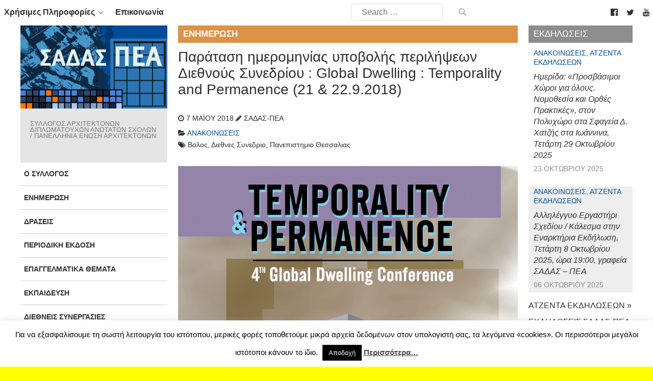

--- FILE ---
content_type: text/html; charset=UTF-8
request_url: https://www.sadas-pea.gr/paratasi-imerominias-ypovolis-perilipseon-diethnoys-synedrioy-global-dwelling-temporality-and-permanence-21-22-9-2018/
body_size: 22047
content:
                <!DOCTYPE html>
<html lang="el" dir="ltr">
                
<head>
    
            <meta name="viewport" content="width=device-width, initial-scale=1.0">
        <meta http-equiv="X-UA-Compatible" content="IE=edge" />
        

        
            <meta http-equiv="Content-Type" content="text/html; charset=UTF-8" />
    <link rel="profile" href="http://gmpg.org/xfn/11" />
    <link rel="pingback" href="https://www.sadas-pea.gr/xmlrpc.php" />
    <title>Παράταση ημερομηνίας υποβολής περιλήψεων Διεθνούς Συνεδρίου : Global Dwelling : Temporality and Permanence (21 &#038; 22.9.2018) &#8211; ΣΑΔΑΣ-ΠΕΑ</title>
<meta name='robots' content='max-image-preview:large' />
	<style>img:is([sizes="auto" i], [sizes^="auto," i]) { contain-intrinsic-size: 3000px 1500px }</style>
			<!-- This site uses the Google Analytics by ExactMetrics plugin v8.10.1 - Using Analytics tracking - https://www.exactmetrics.com/ -->
							<script src="//www.googletagmanager.com/gtag/js?id=G-B43FXRHZMF"  data-cfasync="false" data-wpfc-render="false" type="text/javascript" async></script>
			<script data-cfasync="false" data-wpfc-render="false" type="text/javascript">
				var em_version = '8.10.1';
				var em_track_user = true;
				var em_no_track_reason = '';
								var ExactMetricsDefaultLocations = {"page_location":"https:\/\/www.sadas-pea.gr\/paratasi-imerominias-ypovolis-perilipseon-diethnoys-synedrioy-global-dwelling-temporality-and-permanence-21-22-9-2018\/"};
								if ( typeof ExactMetricsPrivacyGuardFilter === 'function' ) {
					var ExactMetricsLocations = (typeof ExactMetricsExcludeQuery === 'object') ? ExactMetricsPrivacyGuardFilter( ExactMetricsExcludeQuery ) : ExactMetricsPrivacyGuardFilter( ExactMetricsDefaultLocations );
				} else {
					var ExactMetricsLocations = (typeof ExactMetricsExcludeQuery === 'object') ? ExactMetricsExcludeQuery : ExactMetricsDefaultLocations;
				}

								var disableStrs = [
										'ga-disable-G-B43FXRHZMF',
									];

				/* Function to detect opted out users */
				function __gtagTrackerIsOptedOut() {
					for (var index = 0; index < disableStrs.length; index++) {
						if (document.cookie.indexOf(disableStrs[index] + '=true') > -1) {
							return true;
						}
					}

					return false;
				}

				/* Disable tracking if the opt-out cookie exists. */
				if (__gtagTrackerIsOptedOut()) {
					for (var index = 0; index < disableStrs.length; index++) {
						window[disableStrs[index]] = true;
					}
				}

				/* Opt-out function */
				function __gtagTrackerOptout() {
					for (var index = 0; index < disableStrs.length; index++) {
						document.cookie = disableStrs[index] + '=true; expires=Thu, 31 Dec 2099 23:59:59 UTC; path=/';
						window[disableStrs[index]] = true;
					}
				}

				if ('undefined' === typeof gaOptout) {
					function gaOptout() {
						__gtagTrackerOptout();
					}
				}
								window.dataLayer = window.dataLayer || [];

				window.ExactMetricsDualTracker = {
					helpers: {},
					trackers: {},
				};
				if (em_track_user) {
					function __gtagDataLayer() {
						dataLayer.push(arguments);
					}

					function __gtagTracker(type, name, parameters) {
						if (!parameters) {
							parameters = {};
						}

						if (parameters.send_to) {
							__gtagDataLayer.apply(null, arguments);
							return;
						}

						if (type === 'event') {
														parameters.send_to = exactmetrics_frontend.v4_id;
							var hookName = name;
							if (typeof parameters['event_category'] !== 'undefined') {
								hookName = parameters['event_category'] + ':' + name;
							}

							if (typeof ExactMetricsDualTracker.trackers[hookName] !== 'undefined') {
								ExactMetricsDualTracker.trackers[hookName](parameters);
							} else {
								__gtagDataLayer('event', name, parameters);
							}
							
						} else {
							__gtagDataLayer.apply(null, arguments);
						}
					}

					__gtagTracker('js', new Date());
					__gtagTracker('set', {
						'developer_id.dNDMyYj': true,
											});
					if ( ExactMetricsLocations.page_location ) {
						__gtagTracker('set', ExactMetricsLocations);
					}
										__gtagTracker('config', 'G-B43FXRHZMF', {"forceSSL":"true","link_attribution":"true"} );
										window.gtag = __gtagTracker;										(function () {
						/* https://developers.google.com/analytics/devguides/collection/analyticsjs/ */
						/* ga and __gaTracker compatibility shim. */
						var noopfn = function () {
							return null;
						};
						var newtracker = function () {
							return new Tracker();
						};
						var Tracker = function () {
							return null;
						};
						var p = Tracker.prototype;
						p.get = noopfn;
						p.set = noopfn;
						p.send = function () {
							var args = Array.prototype.slice.call(arguments);
							args.unshift('send');
							__gaTracker.apply(null, args);
						};
						var __gaTracker = function () {
							var len = arguments.length;
							if (len === 0) {
								return;
							}
							var f = arguments[len - 1];
							if (typeof f !== 'object' || f === null || typeof f.hitCallback !== 'function') {
								if ('send' === arguments[0]) {
									var hitConverted, hitObject = false, action;
									if ('event' === arguments[1]) {
										if ('undefined' !== typeof arguments[3]) {
											hitObject = {
												'eventAction': arguments[3],
												'eventCategory': arguments[2],
												'eventLabel': arguments[4],
												'value': arguments[5] ? arguments[5] : 1,
											}
										}
									}
									if ('pageview' === arguments[1]) {
										if ('undefined' !== typeof arguments[2]) {
											hitObject = {
												'eventAction': 'page_view',
												'page_path': arguments[2],
											}
										}
									}
									if (typeof arguments[2] === 'object') {
										hitObject = arguments[2];
									}
									if (typeof arguments[5] === 'object') {
										Object.assign(hitObject, arguments[5]);
									}
									if ('undefined' !== typeof arguments[1].hitType) {
										hitObject = arguments[1];
										if ('pageview' === hitObject.hitType) {
											hitObject.eventAction = 'page_view';
										}
									}
									if (hitObject) {
										action = 'timing' === arguments[1].hitType ? 'timing_complete' : hitObject.eventAction;
										hitConverted = mapArgs(hitObject);
										__gtagTracker('event', action, hitConverted);
									}
								}
								return;
							}

							function mapArgs(args) {
								var arg, hit = {};
								var gaMap = {
									'eventCategory': 'event_category',
									'eventAction': 'event_action',
									'eventLabel': 'event_label',
									'eventValue': 'event_value',
									'nonInteraction': 'non_interaction',
									'timingCategory': 'event_category',
									'timingVar': 'name',
									'timingValue': 'value',
									'timingLabel': 'event_label',
									'page': 'page_path',
									'location': 'page_location',
									'title': 'page_title',
									'referrer' : 'page_referrer',
								};
								for (arg in args) {
																		if (!(!args.hasOwnProperty(arg) || !gaMap.hasOwnProperty(arg))) {
										hit[gaMap[arg]] = args[arg];
									} else {
										hit[arg] = args[arg];
									}
								}
								return hit;
							}

							try {
								f.hitCallback();
							} catch (ex) {
							}
						};
						__gaTracker.create = newtracker;
						__gaTracker.getByName = newtracker;
						__gaTracker.getAll = function () {
							return [];
						};
						__gaTracker.remove = noopfn;
						__gaTracker.loaded = true;
						window['__gaTracker'] = __gaTracker;
					})();
									} else {
										console.log("");
					(function () {
						function __gtagTracker() {
							return null;
						}

						window['__gtagTracker'] = __gtagTracker;
						window['gtag'] = __gtagTracker;
					})();
									}
			</script>
							<!-- / Google Analytics by ExactMetrics -->
		<script type="text/javascript">
/* <![CDATA[ */
window._wpemojiSettings = {"baseUrl":"https:\/\/s.w.org\/images\/core\/emoji\/16.0.1\/72x72\/","ext":".png","svgUrl":"https:\/\/s.w.org\/images\/core\/emoji\/16.0.1\/svg\/","svgExt":".svg","source":{"concatemoji":"https:\/\/www.sadas-pea.gr\/wp-includes\/js\/wp-emoji-release.min.js?ver=6.8.3"}};
/*! This file is auto-generated */
!function(s,n){var o,i,e;function c(e){try{var t={supportTests:e,timestamp:(new Date).valueOf()};sessionStorage.setItem(o,JSON.stringify(t))}catch(e){}}function p(e,t,n){e.clearRect(0,0,e.canvas.width,e.canvas.height),e.fillText(t,0,0);var t=new Uint32Array(e.getImageData(0,0,e.canvas.width,e.canvas.height).data),a=(e.clearRect(0,0,e.canvas.width,e.canvas.height),e.fillText(n,0,0),new Uint32Array(e.getImageData(0,0,e.canvas.width,e.canvas.height).data));return t.every(function(e,t){return e===a[t]})}function u(e,t){e.clearRect(0,0,e.canvas.width,e.canvas.height),e.fillText(t,0,0);for(var n=e.getImageData(16,16,1,1),a=0;a<n.data.length;a++)if(0!==n.data[a])return!1;return!0}function f(e,t,n,a){switch(t){case"flag":return n(e,"\ud83c\udff3\ufe0f\u200d\u26a7\ufe0f","\ud83c\udff3\ufe0f\u200b\u26a7\ufe0f")?!1:!n(e,"\ud83c\udde8\ud83c\uddf6","\ud83c\udde8\u200b\ud83c\uddf6")&&!n(e,"\ud83c\udff4\udb40\udc67\udb40\udc62\udb40\udc65\udb40\udc6e\udb40\udc67\udb40\udc7f","\ud83c\udff4\u200b\udb40\udc67\u200b\udb40\udc62\u200b\udb40\udc65\u200b\udb40\udc6e\u200b\udb40\udc67\u200b\udb40\udc7f");case"emoji":return!a(e,"\ud83e\udedf")}return!1}function g(e,t,n,a){var r="undefined"!=typeof WorkerGlobalScope&&self instanceof WorkerGlobalScope?new OffscreenCanvas(300,150):s.createElement("canvas"),o=r.getContext("2d",{willReadFrequently:!0}),i=(o.textBaseline="top",o.font="600 32px Arial",{});return e.forEach(function(e){i[e]=t(o,e,n,a)}),i}function t(e){var t=s.createElement("script");t.src=e,t.defer=!0,s.head.appendChild(t)}"undefined"!=typeof Promise&&(o="wpEmojiSettingsSupports",i=["flag","emoji"],n.supports={everything:!0,everythingExceptFlag:!0},e=new Promise(function(e){s.addEventListener("DOMContentLoaded",e,{once:!0})}),new Promise(function(t){var n=function(){try{var e=JSON.parse(sessionStorage.getItem(o));if("object"==typeof e&&"number"==typeof e.timestamp&&(new Date).valueOf()<e.timestamp+604800&&"object"==typeof e.supportTests)return e.supportTests}catch(e){}return null}();if(!n){if("undefined"!=typeof Worker&&"undefined"!=typeof OffscreenCanvas&&"undefined"!=typeof URL&&URL.createObjectURL&&"undefined"!=typeof Blob)try{var e="postMessage("+g.toString()+"("+[JSON.stringify(i),f.toString(),p.toString(),u.toString()].join(",")+"));",a=new Blob([e],{type:"text/javascript"}),r=new Worker(URL.createObjectURL(a),{name:"wpTestEmojiSupports"});return void(r.onmessage=function(e){c(n=e.data),r.terminate(),t(n)})}catch(e){}c(n=g(i,f,p,u))}t(n)}).then(function(e){for(var t in e)n.supports[t]=e[t],n.supports.everything=n.supports.everything&&n.supports[t],"flag"!==t&&(n.supports.everythingExceptFlag=n.supports.everythingExceptFlag&&n.supports[t]);n.supports.everythingExceptFlag=n.supports.everythingExceptFlag&&!n.supports.flag,n.DOMReady=!1,n.readyCallback=function(){n.DOMReady=!0}}).then(function(){return e}).then(function(){var e;n.supports.everything||(n.readyCallback(),(e=n.source||{}).concatemoji?t(e.concatemoji):e.wpemoji&&e.twemoji&&(t(e.twemoji),t(e.wpemoji)))}))}((window,document),window._wpemojiSettings);
/* ]]> */
</script>
<style id='wp-emoji-styles-inline-css' type='text/css'>

	img.wp-smiley, img.emoji {
		display: inline !important;
		border: none !important;
		box-shadow: none !important;
		height: 1em !important;
		width: 1em !important;
		margin: 0 0.07em !important;
		vertical-align: -0.1em !important;
		background: none !important;
		padding: 0 !important;
	}
</style>
<link rel='stylesheet' id='wp-block-library-css' href='https://www.sadas-pea.gr/wp-includes/css/dist/block-library/style.min.css?ver=6.8.3' type='text/css' media='all' />
<style id='classic-theme-styles-inline-css' type='text/css'>
/*! This file is auto-generated */
.wp-block-button__link{color:#fff;background-color:#32373c;border-radius:9999px;box-shadow:none;text-decoration:none;padding:calc(.667em + 2px) calc(1.333em + 2px);font-size:1.125em}.wp-block-file__button{background:#32373c;color:#fff;text-decoration:none}
</style>
<style id='global-styles-inline-css' type='text/css'>
:root{--wp--preset--aspect-ratio--square: 1;--wp--preset--aspect-ratio--4-3: 4/3;--wp--preset--aspect-ratio--3-4: 3/4;--wp--preset--aspect-ratio--3-2: 3/2;--wp--preset--aspect-ratio--2-3: 2/3;--wp--preset--aspect-ratio--16-9: 16/9;--wp--preset--aspect-ratio--9-16: 9/16;--wp--preset--color--black: #000000;--wp--preset--color--cyan-bluish-gray: #abb8c3;--wp--preset--color--white: #ffffff;--wp--preset--color--pale-pink: #f78da7;--wp--preset--color--vivid-red: #cf2e2e;--wp--preset--color--luminous-vivid-orange: #ff6900;--wp--preset--color--luminous-vivid-amber: #fcb900;--wp--preset--color--light-green-cyan: #7bdcb5;--wp--preset--color--vivid-green-cyan: #00d084;--wp--preset--color--pale-cyan-blue: #8ed1fc;--wp--preset--color--vivid-cyan-blue: #0693e3;--wp--preset--color--vivid-purple: #9b51e0;--wp--preset--gradient--vivid-cyan-blue-to-vivid-purple: linear-gradient(135deg,rgba(6,147,227,1) 0%,rgb(155,81,224) 100%);--wp--preset--gradient--light-green-cyan-to-vivid-green-cyan: linear-gradient(135deg,rgb(122,220,180) 0%,rgb(0,208,130) 100%);--wp--preset--gradient--luminous-vivid-amber-to-luminous-vivid-orange: linear-gradient(135deg,rgba(252,185,0,1) 0%,rgba(255,105,0,1) 100%);--wp--preset--gradient--luminous-vivid-orange-to-vivid-red: linear-gradient(135deg,rgba(255,105,0,1) 0%,rgb(207,46,46) 100%);--wp--preset--gradient--very-light-gray-to-cyan-bluish-gray: linear-gradient(135deg,rgb(238,238,238) 0%,rgb(169,184,195) 100%);--wp--preset--gradient--cool-to-warm-spectrum: linear-gradient(135deg,rgb(74,234,220) 0%,rgb(151,120,209) 20%,rgb(207,42,186) 40%,rgb(238,44,130) 60%,rgb(251,105,98) 80%,rgb(254,248,76) 100%);--wp--preset--gradient--blush-light-purple: linear-gradient(135deg,rgb(255,206,236) 0%,rgb(152,150,240) 100%);--wp--preset--gradient--blush-bordeaux: linear-gradient(135deg,rgb(254,205,165) 0%,rgb(254,45,45) 50%,rgb(107,0,62) 100%);--wp--preset--gradient--luminous-dusk: linear-gradient(135deg,rgb(255,203,112) 0%,rgb(199,81,192) 50%,rgb(65,88,208) 100%);--wp--preset--gradient--pale-ocean: linear-gradient(135deg,rgb(255,245,203) 0%,rgb(182,227,212) 50%,rgb(51,167,181) 100%);--wp--preset--gradient--electric-grass: linear-gradient(135deg,rgb(202,248,128) 0%,rgb(113,206,126) 100%);--wp--preset--gradient--midnight: linear-gradient(135deg,rgb(2,3,129) 0%,rgb(40,116,252) 100%);--wp--preset--font-size--small: 13px;--wp--preset--font-size--medium: 20px;--wp--preset--font-size--large: 36px;--wp--preset--font-size--x-large: 42px;--wp--preset--spacing--20: 0.44rem;--wp--preset--spacing--30: 0.67rem;--wp--preset--spacing--40: 1rem;--wp--preset--spacing--50: 1.5rem;--wp--preset--spacing--60: 2.25rem;--wp--preset--spacing--70: 3.38rem;--wp--preset--spacing--80: 5.06rem;--wp--preset--shadow--natural: 6px 6px 9px rgba(0, 0, 0, 0.2);--wp--preset--shadow--deep: 12px 12px 50px rgba(0, 0, 0, 0.4);--wp--preset--shadow--sharp: 6px 6px 0px rgba(0, 0, 0, 0.2);--wp--preset--shadow--outlined: 6px 6px 0px -3px rgba(255, 255, 255, 1), 6px 6px rgba(0, 0, 0, 1);--wp--preset--shadow--crisp: 6px 6px 0px rgba(0, 0, 0, 1);}:where(.is-layout-flex){gap: 0.5em;}:where(.is-layout-grid){gap: 0.5em;}body .is-layout-flex{display: flex;}.is-layout-flex{flex-wrap: wrap;align-items: center;}.is-layout-flex > :is(*, div){margin: 0;}body .is-layout-grid{display: grid;}.is-layout-grid > :is(*, div){margin: 0;}:where(.wp-block-columns.is-layout-flex){gap: 2em;}:where(.wp-block-columns.is-layout-grid){gap: 2em;}:where(.wp-block-post-template.is-layout-flex){gap: 1.25em;}:where(.wp-block-post-template.is-layout-grid){gap: 1.25em;}.has-black-color{color: var(--wp--preset--color--black) !important;}.has-cyan-bluish-gray-color{color: var(--wp--preset--color--cyan-bluish-gray) !important;}.has-white-color{color: var(--wp--preset--color--white) !important;}.has-pale-pink-color{color: var(--wp--preset--color--pale-pink) !important;}.has-vivid-red-color{color: var(--wp--preset--color--vivid-red) !important;}.has-luminous-vivid-orange-color{color: var(--wp--preset--color--luminous-vivid-orange) !important;}.has-luminous-vivid-amber-color{color: var(--wp--preset--color--luminous-vivid-amber) !important;}.has-light-green-cyan-color{color: var(--wp--preset--color--light-green-cyan) !important;}.has-vivid-green-cyan-color{color: var(--wp--preset--color--vivid-green-cyan) !important;}.has-pale-cyan-blue-color{color: var(--wp--preset--color--pale-cyan-blue) !important;}.has-vivid-cyan-blue-color{color: var(--wp--preset--color--vivid-cyan-blue) !important;}.has-vivid-purple-color{color: var(--wp--preset--color--vivid-purple) !important;}.has-black-background-color{background-color: var(--wp--preset--color--black) !important;}.has-cyan-bluish-gray-background-color{background-color: var(--wp--preset--color--cyan-bluish-gray) !important;}.has-white-background-color{background-color: var(--wp--preset--color--white) !important;}.has-pale-pink-background-color{background-color: var(--wp--preset--color--pale-pink) !important;}.has-vivid-red-background-color{background-color: var(--wp--preset--color--vivid-red) !important;}.has-luminous-vivid-orange-background-color{background-color: var(--wp--preset--color--luminous-vivid-orange) !important;}.has-luminous-vivid-amber-background-color{background-color: var(--wp--preset--color--luminous-vivid-amber) !important;}.has-light-green-cyan-background-color{background-color: var(--wp--preset--color--light-green-cyan) !important;}.has-vivid-green-cyan-background-color{background-color: var(--wp--preset--color--vivid-green-cyan) !important;}.has-pale-cyan-blue-background-color{background-color: var(--wp--preset--color--pale-cyan-blue) !important;}.has-vivid-cyan-blue-background-color{background-color: var(--wp--preset--color--vivid-cyan-blue) !important;}.has-vivid-purple-background-color{background-color: var(--wp--preset--color--vivid-purple) !important;}.has-black-border-color{border-color: var(--wp--preset--color--black) !important;}.has-cyan-bluish-gray-border-color{border-color: var(--wp--preset--color--cyan-bluish-gray) !important;}.has-white-border-color{border-color: var(--wp--preset--color--white) !important;}.has-pale-pink-border-color{border-color: var(--wp--preset--color--pale-pink) !important;}.has-vivid-red-border-color{border-color: var(--wp--preset--color--vivid-red) !important;}.has-luminous-vivid-orange-border-color{border-color: var(--wp--preset--color--luminous-vivid-orange) !important;}.has-luminous-vivid-amber-border-color{border-color: var(--wp--preset--color--luminous-vivid-amber) !important;}.has-light-green-cyan-border-color{border-color: var(--wp--preset--color--light-green-cyan) !important;}.has-vivid-green-cyan-border-color{border-color: var(--wp--preset--color--vivid-green-cyan) !important;}.has-pale-cyan-blue-border-color{border-color: var(--wp--preset--color--pale-cyan-blue) !important;}.has-vivid-cyan-blue-border-color{border-color: var(--wp--preset--color--vivid-cyan-blue) !important;}.has-vivid-purple-border-color{border-color: var(--wp--preset--color--vivid-purple) !important;}.has-vivid-cyan-blue-to-vivid-purple-gradient-background{background: var(--wp--preset--gradient--vivid-cyan-blue-to-vivid-purple) !important;}.has-light-green-cyan-to-vivid-green-cyan-gradient-background{background: var(--wp--preset--gradient--light-green-cyan-to-vivid-green-cyan) !important;}.has-luminous-vivid-amber-to-luminous-vivid-orange-gradient-background{background: var(--wp--preset--gradient--luminous-vivid-amber-to-luminous-vivid-orange) !important;}.has-luminous-vivid-orange-to-vivid-red-gradient-background{background: var(--wp--preset--gradient--luminous-vivid-orange-to-vivid-red) !important;}.has-very-light-gray-to-cyan-bluish-gray-gradient-background{background: var(--wp--preset--gradient--very-light-gray-to-cyan-bluish-gray) !important;}.has-cool-to-warm-spectrum-gradient-background{background: var(--wp--preset--gradient--cool-to-warm-spectrum) !important;}.has-blush-light-purple-gradient-background{background: var(--wp--preset--gradient--blush-light-purple) !important;}.has-blush-bordeaux-gradient-background{background: var(--wp--preset--gradient--blush-bordeaux) !important;}.has-luminous-dusk-gradient-background{background: var(--wp--preset--gradient--luminous-dusk) !important;}.has-pale-ocean-gradient-background{background: var(--wp--preset--gradient--pale-ocean) !important;}.has-electric-grass-gradient-background{background: var(--wp--preset--gradient--electric-grass) !important;}.has-midnight-gradient-background{background: var(--wp--preset--gradient--midnight) !important;}.has-small-font-size{font-size: var(--wp--preset--font-size--small) !important;}.has-medium-font-size{font-size: var(--wp--preset--font-size--medium) !important;}.has-large-font-size{font-size: var(--wp--preset--font-size--large) !important;}.has-x-large-font-size{font-size: var(--wp--preset--font-size--x-large) !important;}
:where(.wp-block-post-template.is-layout-flex){gap: 1.25em;}:where(.wp-block-post-template.is-layout-grid){gap: 1.25em;}
:where(.wp-block-columns.is-layout-flex){gap: 2em;}:where(.wp-block-columns.is-layout-grid){gap: 2em;}
:root :where(.wp-block-pullquote){font-size: 1.5em;line-height: 1.6;}
</style>
<link rel='stylesheet' id='cookie-law-info-css' href='https://www.sadas-pea.gr/wp-content/plugins/cookie-law-info/legacy/public/css/cookie-law-info-public.css?ver=3.3.5' type='text/css' media='all' />
<link rel='stylesheet' id='cookie-law-info-gdpr-css' href='https://www.sadas-pea.gr/wp-content/plugins/cookie-law-info/legacy/public/css/cookie-law-info-gdpr.css?ver=3.3.5' type='text/css' media='all' />
<link rel='stylesheet' id='wp-job-manager-job-listings-css' href='https://www.sadas-pea.gr/wp-content/plugins/wp-job-manager/assets/dist/css/job-listings.css?ver=598383a28ac5f9f156e4' type='text/css' media='all' />
<link rel='stylesheet' id='parent-style-css' href='https://www.sadas-pea.gr/wp-content/themes/g5_helium/style.css?ver=6.8.3' type='text/css' media='all' />
<link rel='stylesheet' id='child-style-css' href='https://www.sadas-pea.gr/wp-content/themes/sadas_gantry5/style.css?ver=1.0.0' type='text/css' media='all' />
<link rel='stylesheet' id='azc-tc-css' href='https://www.sadas-pea.gr/wp-content/plugins/_azurecurve-tag-cloud/style.css?ver=1.0.0' type='text/css' media='all' />
<link rel='stylesheet' id='nucleus-css' href='https://www.sadas-pea.gr/wp-content/plugins/gantry5/engines/nucleus/css-compiled/nucleus.css?ver=6.8.3' type='text/css' media='all' />
<link rel='stylesheet' id='helium_single-css' href='https://www.sadas-pea.gr/wp-content/themes/sadas_gantry5/custom/css-compiled/helium_single.css?ver=6.8.3' type='text/css' media='all' />
<link rel='stylesheet' id='wordpress-css' href='https://www.sadas-pea.gr/wp-content/plugins/gantry5/engines/nucleus/css-compiled/wordpress.css?ver=6.8.3' type='text/css' media='all' />
<link rel='stylesheet' id='style-css' href='https://www.sadas-pea.gr/wp-content/themes/sadas_gantry5/style.css?ver=6.8.3' type='text/css' media='all' />
<link rel='stylesheet' id='font-awesome.min-css' href='https://www.sadas-pea.gr/wp-content/plugins/gantry5/assets/css/font-awesome.min.css?ver=6.8.3' type='text/css' media='all' />
<link rel='stylesheet' id='helium-wordpress_single-css' href='https://www.sadas-pea.gr/wp-content/themes/sadas_gantry5/custom/css-compiled/helium-wordpress_single.css?ver=6.8.3' type='text/css' media='all' />
<link rel='stylesheet' id='custom_single-css' href='https://www.sadas-pea.gr/wp-content/themes/sadas_gantry5/custom/css-compiled/custom_single.css?ver=6.8.3' type='text/css' media='all' />
<link rel='stylesheet' id='sadas_style-css' href='https://www.sadas-pea.gr/wp-content/plugins/sadas-slider-2/css/sadas-style.css?ver=6.8.3' type='text/css' media='all' />
<link rel='stylesheet' id='sas2_bxslider-style-css' href='https://www.sadas-pea.gr/wp-content/plugins/sadas-slider-2/jquery.bxslider/jquery.bxslider.css?ver=6.8.3' type='text/css' media='all' />
<script type="text/javascript" src="https://www.sadas-pea.gr/wp-content/plugins/google-analytics-dashboard-for-wp/assets/js/frontend-gtag.min.js?ver=8.10.1" id="exactmetrics-frontend-script-js" async="async" data-wp-strategy="async"></script>
<script data-cfasync="false" data-wpfc-render="false" type="text/javascript" id='exactmetrics-frontend-script-js-extra'>/* <![CDATA[ */
var exactmetrics_frontend = {"js_events_tracking":"true","download_extensions":"zip,mp3,mpeg,pdf,doc,ppt,xls,jpeg,png,gif,tiff","inbound_paths":"[{\"path\":\"\\\/go\\\/\",\"label\":\"affiliate\"},{\"path\":\"\\\/recommend\\\/\",\"label\":\"affiliate\"}]","home_url":"https:\/\/www.sadas-pea.gr","hash_tracking":"false","v4_id":"G-B43FXRHZMF"};/* ]]> */
</script>
<script type="text/javascript" src="https://www.sadas-pea.gr/wp-includes/js/jquery/jquery.min.js?ver=3.7.1" id="jquery-core-js"></script>
<script type="text/javascript" src="https://www.sadas-pea.gr/wp-includes/js/jquery/jquery-migrate.min.js?ver=3.4.1" id="jquery-migrate-js"></script>
<script type="text/javascript" id="cookie-law-info-js-extra">
/* <![CDATA[ */
var Cli_Data = {"nn_cookie_ids":[],"cookielist":[],"non_necessary_cookies":[],"ccpaEnabled":"","ccpaRegionBased":"","ccpaBarEnabled":"","strictlyEnabled":["necessary","obligatoire"],"ccpaType":"gdpr","js_blocking":"","custom_integration":"","triggerDomRefresh":"","secure_cookies":""};
var cli_cookiebar_settings = {"animate_speed_hide":"500","animate_speed_show":"500","background":"#fff","border":"#444","border_on":"","button_1_button_colour":"#000","button_1_button_hover":"#000000","button_1_link_colour":"#fff","button_1_as_button":"1","button_1_new_win":"","button_2_button_colour":"#333","button_2_button_hover":"#292929","button_2_link_colour":"#444","button_2_as_button":"","button_2_hidebar":"1","button_3_button_colour":"#000","button_3_button_hover":"#000000","button_3_link_colour":"#fff","button_3_as_button":"1","button_3_new_win":"","button_4_button_colour":"#000","button_4_button_hover":"#000000","button_4_link_colour":"#fff","button_4_as_button":"1","button_7_button_colour":"#61a229","button_7_button_hover":"#4e8221","button_7_link_colour":"#fff","button_7_as_button":"1","button_7_new_win":"","font_family":"inherit","header_fix":"","notify_animate_hide":"1","notify_animate_show":"","notify_div_id":"#cookie-law-info-bar","notify_position_horizontal":"right","notify_position_vertical":"bottom","scroll_close":"","scroll_close_reload":"","accept_close_reload":"","reject_close_reload":"","showagain_tab":"","showagain_background":"#fff","showagain_border":"#000","showagain_div_id":"#cookie-law-info-again","showagain_x_position":"100px","text":"#000","show_once_yn":"","show_once":"10000","logging_on":"","as_popup":"","popup_overlay":"1","bar_heading_text":"","cookie_bar_as":"banner","popup_showagain_position":"bottom-right","widget_position":"left"};
var log_object = {"ajax_url":"https:\/\/www.sadas-pea.gr\/wp-admin\/admin-ajax.php"};
/* ]]> */
</script>
<script type="text/javascript" src="https://www.sadas-pea.gr/wp-content/plugins/cookie-law-info/legacy/public/js/cookie-law-info-public.js?ver=3.3.5" id="cookie-law-info-js"></script>
<script type="text/javascript" id="jquery-remove-uppercase-accents-js-extra">
/* <![CDATA[ */
var rua = {"accents":[{"original":"\u0386\u0399","convert":"\u0391\u03aa"},{"original":"\u0386\u03a5","convert":"\u0391\u03ab"},{"original":"\u0388\u0399","convert":"\u0395\u03aa"},{"original":"\u038c\u0399","convert":"\u039f\u03aa"},{"original":"\u0388\u03a5","convert":"\u0395\u03ab"},{"original":"\u038c\u03a5","convert":"\u039f\u03ab"},{"original":"\u03ac\u03b9","convert":"\u03b1\u03ca"},{"original":"\u03ad\u03b9","convert":"\u03b5\u03ca"},{"original":"\u0386\u03c5","convert":"\u03b1\u03cb"},{"original":"\u03ac\u03c5","convert":"\u03b1\u03cb"},{"original":"\u03cc\u03b9","convert":"\u03bf\u03ca"},{"original":"\u0388\u03c5","convert":"\u03b5\u03cb"},{"original":"\u03ad\u03c5","convert":"\u03b5\u03cb"},{"original":"\u03cc\u03c5","convert":"\u03bf\u03cb"},{"original":"\u038c\u03c5","convert":"\u03bf\u03cb"},{"original":"\u0386","convert":"\u0391"},{"original":"\u03ac","convert":"\u03b1"},{"original":"\u0388","convert":"\u0395"},{"original":"\u03ad","convert":"\u03b5"},{"original":"\u0389","convert":"\u0397"},{"original":"\u03ae","convert":"\u03b7"},{"original":"\u038a","convert":"\u0399"},{"original":"\u03aa","convert":"\u0399"},{"original":"\u03af","convert":"\u03b9"},{"original":"\u0390","convert":"\u03ca"},{"original":"\u038c","convert":"\u039f"},{"original":"\u03cc","convert":"\u03bf"},{"original":"\u038e","convert":"\u03a5"},{"original":"\u03cd","convert":"\u03c5"},{"original":"\u03b0","convert":"\u03cb"},{"original":"\u038f","convert":"\u03a9"},{"original":"\u03ce","convert":"\u03c9"}],"selectors":"","selAction":""};
/* ]]> */
</script>
<script type="text/javascript" src="https://www.sadas-pea.gr/wp-content/plugins/remove-uppercase-accents/js/jquery.remove-uppercase-accents.js?ver=6.8.3" id="jquery-remove-uppercase-accents-js"></script>
<script type="text/javascript" src="https://www.sadas-pea.gr/wp-content/plugins/sadas-slider-2/jquery.bxslider/jquery.bxslider.min.js?ver=6.8.3" id="sas2_bxslider-script-js"></script>
<script type="text/javascript" src="https://www.sadas-pea.gr/wp-content/plugins/sadas-slider-2/js/script.js?ver=6.8.3" id="sas2_script-js"></script>
<link rel="https://api.w.org/" href="https://www.sadas-pea.gr/wp-json/" /><link rel="alternate" title="JSON" type="application/json" href="https://www.sadas-pea.gr/wp-json/wp/v2/posts/9547" /><link rel="EditURI" type="application/rsd+xml" title="RSD" href="https://www.sadas-pea.gr/xmlrpc.php?rsd" />
<meta name="generator" content="WordPress 6.8.3" />
<link rel="canonical" href="https://www.sadas-pea.gr/paratasi-imerominias-ypovolis-perilipseon-diethnoys-synedrioy-global-dwelling-temporality-and-permanence-21-22-9-2018/" />
<link rel='shortlink' href='https://www.sadas-pea.gr/?p=9547' />
<link rel="alternate" title="oEmbed (JSON)" type="application/json+oembed" href="https://www.sadas-pea.gr/wp-json/oembed/1.0/embed?url=https%3A%2F%2Fwww.sadas-pea.gr%2Fparatasi-imerominias-ypovolis-perilipseon-diethnoys-synedrioy-global-dwelling-temporality-and-permanence-21-22-9-2018%2F" />
<link rel="alternate" title="oEmbed (XML)" type="text/xml+oembed" href="https://www.sadas-pea.gr/wp-json/oembed/1.0/embed?url=https%3A%2F%2Fwww.sadas-pea.gr%2Fparatasi-imerominias-ypovolis-perilipseon-diethnoys-synedrioy-global-dwelling-temporality-and-permanence-21-22-9-2018%2F&#038;format=xml" />

<!-- This site is using AdRotate v5.15.2 to display their advertisements - https://ajdg.solutions/ -->
<!-- AdRotate CSS -->
<style type="text/css" media="screen">
	.g { margin:0px; padding:0px; overflow:hidden; line-height:1; zoom:1; }
	.g img { height:auto; }
	.g-col { position:relative; float:left; }
	.g-col:first-child { margin-left: 0; }
	.g-col:last-child { margin-right: 0; }
	.g-1 {  margin: 0 auto; }
	.g-2 { min-width:0px; max-width:280px; margin: 0 auto; }
	.b-2 { margin:0px 0px 0px 0px; }
	.g-3 {  margin: 0 auto; }
	.g-4 {  margin: 0 auto; }
	@media only screen and (max-width: 480px) {
		.g-col, .g-dyn, .g-single { width:100%; margin-left:0; margin-right:0; }
	}
</style>
<!-- /AdRotate CSS -->


                
</head>

    
    <body class="gantry g-helium-style g-offcanvas-left g-default g-style-preset1 wp-singular post-template-default single single-post postid-9547 single-format-standard wp-theme-g5_helium wp-child-theme-sadas_gantry5 site outline-single dir-ltr new-gantry-5-helium-sadas-child">
        
                    

        <div id="g-offcanvas"  data-g-offcanvas-swipe="1" data-g-offcanvas-css3="1">
                        <div class="g-grid">                        

        <div class="g-block size-100">
             <!-- START PARTICLE mobile-menu-4690 -->
            <div id="mobile-menu-4690-particle" class="g-content g-particle">            <div id="g-mobilemenu-container" data-g-menu-breakpoint="48rem"></div>
            </div>            <!-- END PARTICLE mobile-menu-4690 -->
        </div>
            </div>
    </div>
        <div id="g-page-surround">
            <div class="g-offcanvas-hide g-offcanvas-toggle" role="navigation" data-offcanvas-toggle aria-controls="g-offcanvas" aria-expanded="false"><i class="fa fa-fw fa-bars"></i></div>                        

                                                        
                <section id="g-navigation" class="nomarginall nopaddingall g-flushed">
                <div class="g-container">                                <div class="g-grid">                        

        <div class="g-block size-100 hidden-desktop">
             <!-- START POSITION widget -->
        <div class="g-content">
                                    <div id="custom_html--2" class="widget_text widget widget_custom_html"><div class="textwidget custom-html-widget"><div id="mobile-header">

<div class="header-logo"><a href="/"><img class="alignleft" src="/wp-content/themes/rt_gantry_wp/images/sadas-pea-mobile.jpg" alt="ΣΑΔΑΣ-ΠΕΑ" /></a></div>
<div id="mobile-menu">
	<ul>
		<li>
			<h3 class="menu-title">MENU</h3>
			<ul>
		          <div class="accordian rt-block"><ul id="menu-main-menu" class="menu"><li id="menu-item-4989" class="menu-item menu-item-type-taxonomy menu-item-object-category menu-item-has-children menu-item-4989"><a href="https://www.sadas-pea.gr/category/syllogos/">Ο Σύλλογος</a>
<ul class="sub-menu">
	<li id="menu-item-772" class="menu-item menu-item-type-post_type menu-item-object-page menu-item-772"><a href="https://www.sadas-pea.gr/tautotita/">Ταυτότητα</a></li>
	<li id="menu-item-767" class="menu-item menu-item-type-post_type menu-item-object-page menu-item-767"><a href="https://www.sadas-pea.gr/katastatikes-arches/">Καταστατικές Αρχές</a></li>
	<li id="menu-item-732" class="menu-item menu-item-type-taxonomy menu-item-object-category menu-item-has-children menu-item-732"><a href="https://www.sadas-pea.gr/category/syllogos/domi/">Δομή</a>
	<ul class="sub-menu">
		<li id="menu-item-734" class="menu-item menu-item-type-taxonomy menu-item-object-category menu-item-734"><a href="https://www.sadas-pea.gr/category/syllogos/domi/dioikitiko-symboulio/">Διοικητικό Συμβούλιο</a></li>
		<li id="menu-item-735" class="menu-item menu-item-type-taxonomy menu-item-object-category menu-item-735"><a href="https://www.sadas-pea.gr/category/syllogos/domi/monimes-epitropes/">Μόνιμες Επιτροπές</a></li>
		<li id="menu-item-736" class="menu-item menu-item-type-taxonomy menu-item-object-category menu-item-736"><a href="https://www.sadas-pea.gr/category/syllogos/domi/syllogoi-kai-tmimata/">Σύλλογοι και Τμήματα</a></li>
		<li id="menu-item-737" class="menu-item menu-item-type-taxonomy menu-item-object-category menu-item-737"><a href="https://www.sadas-pea.gr/category/syllogos/domi/syntonistiko-organo/">Συντονιστικό Όργανο</a></li>
		<li id="menu-item-733" class="menu-item menu-item-type-taxonomy menu-item-object-category menu-item-733"><a href="https://www.sadas-pea.gr/category/syllogos/domi/antiprosopeia/">Αντιπροσωπεία</a></li>
	</ul>
</li>
	<li id="menu-item-766" class="menu-item menu-item-type-post_type menu-item-object-page menu-item-766"><a href="https://www.sadas-pea.gr/plaisio-draseon/">Πλαίσιο Δράσεων</a></li>
	<li id="menu-item-740" class="menu-item menu-item-type-taxonomy menu-item-object-category menu-item-740"><a href="https://www.sadas-pea.gr/category/syllogos/paratakseis/">Παρατάξεις</a></li>
	<li id="menu-item-739" class="menu-item menu-item-type-taxonomy menu-item-object-category menu-item-739"><a href="https://www.sadas-pea.gr/category/syllogos/ekloges/">Εκλογές</a></li>
	<li id="menu-item-770" class="menu-item menu-item-type-post_type menu-item-object-page menu-item-770"><a href="https://www.sadas-pea.gr/edra-vrysakiou/">Έδρα Βρυσακίου</a></li>
	<li id="menu-item-771" class="menu-item menu-item-type-post_type menu-item-object-page menu-item-771"><a href="https://www.sadas-pea.gr/xenonas-stamou-stourna/">Ξενώνας Στάμου Στούρνα</a></li>
	<li id="menu-item-3666" class="menu-item menu-item-type-taxonomy menu-item-object-category menu-item-3666"><a href="https://www.sadas-pea.gr/category/departed/">… αυτοί που φεύγουν</a></li>
</ul>
</li>
<li id="menu-item-723" class="menu-item menu-item-type-taxonomy menu-item-object-category current-post-ancestor menu-item-has-children menu-item-723"><a href="https://www.sadas-pea.gr/category/enimerosi/">Ενημέρωση</a>
<ul class="sub-menu">
	<li id="menu-item-724" class="menu-item menu-item-type-taxonomy menu-item-object-category current-post-ancestor current-menu-parent current-post-parent menu-item-724"><a href="https://www.sadas-pea.gr/category/enimerosi/anakoinoseis/">Ανακοινώσεις</a></li>
	<li id="menu-item-725" class="menu-item menu-item-type-taxonomy menu-item-object-category menu-item-725"><a href="https://www.sadas-pea.gr/category/enimerosi/deltia-typou/">Δελτία Τύπου</a></li>
	<li id="menu-item-742" class="menu-item menu-item-type-taxonomy menu-item-object-category menu-item-742"><a href="https://www.sadas-pea.gr/category/enimerosi/architektonikoi-diagonismoi/">Αρχιτεκτονικοί Διαγωνισμοί</a></li>
	<li id="menu-item-3963" class="menu-item menu-item-type-taxonomy menu-item-object-category menu-item-3963"><a href="https://www.sadas-pea.gr/category/enimerosi/agenda-ekdiloseon/">Ατζέντα Εκδηλώσεων</a></li>
</ul>
</li>
<li id="menu-item-743" class="menu-item menu-item-type-taxonomy menu-item-object-category menu-item-has-children menu-item-743"><a href="https://www.sadas-pea.gr/category/draseis/">Δράσεις</a>
<ul class="sub-menu">
	<li id="menu-item-6164" class="menu-item menu-item-type-taxonomy menu-item-object-category menu-item-6164"><a href="https://www.sadas-pea.gr/category/draseis/ekdilosis-sadas-pea/">Εκδηλώσεις ΣΑΔΑΣ-ΠΕΑ</a></li>
	<li id="menu-item-930" class="menu-item menu-item-type-post_type menu-item-object-page menu-item-930"><a href="https://www.sadas-pea.gr/ekdiloseis-sadas-pea/">Εκδηλώσεις ΣΑΔΑΣ-ΠΕΑ (old)</a></li>
	<li id="menu-item-745" class="menu-item menu-item-type-taxonomy menu-item-object-category menu-item-745"><a href="https://www.sadas-pea.gr/category/draseis/architektonika-synedria/">Πανελλήνια Αρχιτεκτονικά Συνέδρια</a></li>
	<li id="menu-item-2041" class="menu-item menu-item-type-taxonomy menu-item-object-category menu-item-2041"><a href="https://www.sadas-pea.gr/category/draseis/biennale/">Biennale</a></li>
</ul>
</li>
<li id="menu-item-1566" class="menu-item menu-item-type-taxonomy menu-item-object-category menu-item-has-children menu-item-1566"><a href="https://www.sadas-pea.gr/category/periodiki-ekdosi/">Περιοδική Έκδοση</a>
<ul class="sub-menu">
	<li id="menu-item-1859" class="menu-item menu-item-type-taxonomy menu-item-object-category menu-item-1859"><a href="https://www.sadas-pea.gr/category/periodiki-ekdosi/arxitektones-ab/">Περιοδική έκδοση «αρχιτέκτονες»<br/><small>περίοδος Α+Β΄</small></a></li>
	<li id="menu-item-1567" class="menu-item menu-item-type-taxonomy menu-item-object-category menu-item-1567"><a href="https://www.sadas-pea.gr/category/periodiki-ekdosi/arxitektones-g/">Περιοδική έκδοση «αρχιτέκτονες»<br/><small>περίοδος Γ΄</small></a></li>
</ul>
</li>
<li id="menu-item-727" class="menu-item menu-item-type-taxonomy menu-item-object-category menu-item-has-children menu-item-727"><a href="https://www.sadas-pea.gr/category/epaggelmatika-themata/">Επαγγελματικά Θέματα</a>
<ul class="sub-menu">
	<li id="menu-item-750" class="menu-item menu-item-type-taxonomy menu-item-object-category menu-item-750"><a href="https://www.sadas-pea.gr/category/epaggelmatika-themata/thesmiko-plaisio/">Θεσμικό Πλαίσιο</a></li>
	<li id="menu-item-751" class="menu-item menu-item-type-taxonomy menu-item-object-category menu-item-751"><a href="https://www.sadas-pea.gr/category/epaggelmatika-themata/nomothesia-kai-kanonismoi/">Νομοθεσία και Κανονισμοί</a></li>
	<li id="menu-item-752" class="menu-item menu-item-type-taxonomy menu-item-object-category menu-item-752"><a href="https://www.sadas-pea.gr/category/epaggelmatika-themata/technognosia/">Τεχνογνωσία</a></li>
</ul>
</li>
<li id="menu-item-747" class="menu-item menu-item-type-taxonomy menu-item-object-category menu-item-has-children menu-item-747"><a href="https://www.sadas-pea.gr/category/ekpaideusi/">Εκπαίδευση</a>
<ul class="sub-menu">
	<li id="menu-item-3967" class="menu-item menu-item-type-taxonomy menu-item-object-category menu-item-3967"><a href="https://www.sadas-pea.gr/category/ekpaideusi/akadimaika/">Ακαδημαϊκά</a></li>
	<li id="menu-item-3968" class="menu-item menu-item-type-taxonomy menu-item-object-category menu-item-3968"><a href="https://www.sadas-pea.gr/category/ekpaideusi/dia-biou-mathisi/">Διά Βίου Μάθηση</a></li>
</ul>
</li>
<li id="menu-item-3976" class="menu-item menu-item-type-taxonomy menu-item-object-category menu-item-has-children menu-item-3976"><a href="https://www.sadas-pea.gr/category/diethneis-synergasies/">Διεθνείς Συνεργασίες</a>
<ul class="sub-menu">
	<li id="menu-item-3977" class="menu-item menu-item-type-taxonomy menu-item-object-category menu-item-3977"><a href="https://www.sadas-pea.gr/category/diethneis-synergasies/ace-architects-council-of-europe/">ACE | Architects&#8217; Council of Europe</a></li>
	<li id="menu-item-3978" class="menu-item menu-item-type-taxonomy menu-item-object-category menu-item-3978"><a href="https://www.sadas-pea.gr/category/diethneis-synergasies/efap-european-forum-for-architectural-policies/">EFAP | European Forum for Architectural Policies</a></li>
	<li id="menu-item-3979" class="menu-item menu-item-type-taxonomy menu-item-object-category menu-item-3979"><a href="https://www.sadas-pea.gr/category/diethneis-synergasies/uia-union-internationale-des-architectes/">UIA | Union Internationale des Architectes</a></li>
	<li id="menu-item-3980" class="menu-item menu-item-type-taxonomy menu-item-object-category menu-item-3980"><a href="https://www.sadas-pea.gr/category/diethneis-synergasies/umar-union-of-mediterranean-architects/">UMAR | Union of Mediterranean Architects</a></li>
</ul>
</li>
<li id="menu-item-3969" class="menu-item menu-item-type-taxonomy menu-item-object-category menu-item-has-children menu-item-3969"><a href="https://www.sadas-pea.gr/category/architektoniki/">Αρχιτεκτονική</a>
<ul class="sub-menu">
	<li id="menu-item-3970" class="menu-item menu-item-type-taxonomy menu-item-object-category menu-item-3970"><a href="https://www.sadas-pea.gr/category/architektoniki/apopseis/">Απόψεις</a></li>
	<li id="menu-item-3971" class="menu-item menu-item-type-taxonomy menu-item-object-category menu-item-3971"><a href="https://www.sadas-pea.gr/category/architektoniki/architektones/">Αρχιτέκτονες</a></li>
	<li id="menu-item-3973" class="menu-item menu-item-type-taxonomy menu-item-object-category menu-item-3973"><a href="https://www.sadas-pea.gr/category/architektoniki/ktiria-kai-kataskeues/">Κτήρια και κατασκευές</a></li>
	<li id="menu-item-3974" class="menu-item menu-item-type-taxonomy menu-item-object-category menu-item-3974"><a href="https://www.sadas-pea.gr/category/architektoniki/mnimeia-apokatastaseis/">Μνημεία, Αποκαταστάσεις</a></li>
	<li id="menu-item-3975" class="menu-item menu-item-type-taxonomy menu-item-object-category menu-item-3975"><a href="https://www.sadas-pea.gr/category/architektoniki/oikologiki-domisi/">Οικολογική Δόμηση</a></li>
	<li id="menu-item-5550" class="menu-item menu-item-type-taxonomy menu-item-object-category menu-item-5550"><a href="https://www.sadas-pea.gr/category/architektoniki/antikimeno-design/">Αντικείμενο, Design</a></li>
	<li id="menu-item-6260" class="menu-item menu-item-type-taxonomy menu-item-object-category menu-item-6260"><a href="https://www.sadas-pea.gr/category/architektoniki/astikos-schediasmos/">Αστικός σχεδιασμός</a></li>
	<li id="menu-item-6261" class="menu-item menu-item-type-taxonomy menu-item-object-category menu-item-6261"><a href="https://www.sadas-pea.gr/category/architektoniki/poleodomia-ke-chorotaxia/">Πολεοδομία και Χωροταξία</a></li>
</ul>
</li>
</ul></div>
			</ul>
		</li>
	</ul>
</div>

</div>
</div></div>
            
        </div>
        <!-- END POSITION widget -->
        </div>
            </div>
                            <div class="g-grid">                        

        <div class="g-block size-100">
             <div class="g-system-messages">
                                            <div id="system-message-container">
    <div id="system-message">
            </div>
</div>
            
    </div>
        </div>
            </div>
                            <div class="g-grid">                        

        <div class="g-block size-53">
             <!-- START PARTICLE menu-8335 -->
            <div id="menu-8335-particle" class="g-content g-particle">            <nav class="g-main-nav" data-g-mobile-target data-g-hover-expand="true">
        <ul class="g-toplevel">
                                                                                                                
        
                
        
                
        
        <li class="g-menu-item g-menu-item-type-separator g-menu-item-4138 g-parent g-standard  ">
                            <div class="g-menu-item-container" data-g-menuparent="">                                                                            <span class="g-separator g-menu-item-content">            <span class="g-menu-item-title">Χρήσιμες Πληροφορίες</span>
            </span>
                                        <span class="g-menu-parent-indicator"></span>                            </div>                                                                <ul class="g-dropdown g-inactive g-fade g-dropdown-right">
            <li class="g-dropdown-column">
                        <div class="g-grid">
                        <div class="g-block size-100">
            <ul class="g-sublevel">
                <li class="g-level-1 g-go-back">
                    <a class="g-menu-item-container" href="#" data-g-menuparent=""><span>Back</span></a>
                </li>
                                                                                                                    
        
                
        
                
        
        <li class="g-menu-item g-menu-item-type-post_type g-menu-item-4041  ">
                            <a class="g-menu-item-container" href="https://www.sadas-pea.gr/diacheirisi-syndromis/">
                                                                <span class="g-menu-item-content">
                                    <span class="g-menu-item-title">Διαχείριση Συνδρομής</span>
            
                    </span>
                                                </a>
                                </li>
    
                                                                                                
        
                
        
                
        
        <li class="g-menu-item g-menu-item-type-post_type g-menu-item-4150  ">
                            <a class="g-menu-item-container" href="https://www.sadas-pea.gr/mitroo/">
                                                                <span class="g-menu-item-content">
                                    <span class="g-menu-item-title">Μητρώο</span>
            
                    </span>
                                                </a>
                                </li>
    
                                                                                                
        
                
        
                
        
        <li class="g-menu-item g-menu-item-type-post_type g-menu-item-4039  ">
                            <a class="g-menu-item-container" href="https://www.sadas-pea.gr/archeio-istotopou/">
                                                                <span class="g-menu-item-content">
                                    <span class="g-menu-item-title">Αρχείο ιστότοπου</span>
            
                    </span>
                                                </a>
                                </li>
    
                                                                                                
        
                
        
                
        
        <li class="g-menu-item g-menu-item-type-post_type g-menu-item-4040  ">
                            <a class="g-menu-item-container" href="https://www.sadas-pea.gr/diafimistiki-provoli/">
                                                                <span class="g-menu-item-content">
                                    <span class="g-menu-item-title">Διαφημιστικη Προβολη</span>
            
                    </span>
                                                </a>
                                </li>
    
                                                                                                
        
                
        
                
        
        <li class="g-menu-item g-menu-item-type-post_type g-menu-item-4141  ">
                            <a class="g-menu-item-container" href="https://www.sadas-pea.gr/diachirisi-site/">
                                                                <span class="g-menu-item-content">
                                    <span class="g-menu-item-title">Διαχείριση Site</span>
            
                    </span>
                                                </a>
                                </li>
    
                                                                                                
        
                
        
                
        
        <li class="g-menu-item g-menu-item-type-post_type g-menu-item-8429 g-parent g-menu-item-link-parent ">
                            <a class="g-menu-item-container" href="https://www.sadas-pea.gr/aggelies/">
                                                                <span class="g-menu-item-content">
                                    <span class="g-menu-item-title">Αγγελίες</span>
            
                    </span>
                    <span class="g-menu-parent-indicator" data-g-menuparent=""></span>                            </a>
                                                                            <ul class="g-dropdown g-inactive g-fade g-dropdown-right">
            <li class="g-dropdown-column">
                        <div class="g-grid">
                        <div class="g-block size-100">
            <ul class="g-sublevel">
                <li class="g-level-2 g-go-back">
                    <a class="g-menu-item-container" href="#" data-g-menuparent=""><span>Back</span></a>
                </li>
                                                                                                                    
        
                
        
                
        
        <li class="g-menu-item g-menu-item-type-post_type g-menu-item-8430  ">
                            <a class="g-menu-item-container" href="https://www.sadas-pea.gr/aggelies/nea-aggelia/">
                                                                <span class="g-menu-item-content">
                                    <span class="g-menu-item-title">Νέα Αγγελία</span>
            
                    </span>
                                                </a>
                                </li>
    
    
            </ul>
        </div>
            </div>

            </li>
        </ul>
            </li>
    
    
            </ul>
        </div>
            </div>

            </li>
        </ul>
            </li>
    
                                                                                                
        
                
        
                
        
        <li class="g-menu-item g-menu-item-type-post_type g-menu-item-4042 g-standard  ">
                            <a class="g-menu-item-container" href="https://www.sadas-pea.gr/epikoinonia/">
                                                                <span class="g-menu-item-content">
                                    <span class="g-menu-item-title">Επικοινωνία</span>
            
                    </span>
                                                </a>
                                </li>
    
    
        </ul>
    </nav>
            </div>            <!-- END PARTICLE menu-8335 -->
        </div>
                    

        <div class="g-block size-47 sa-flex-content sa-sb">
             <!-- START POSITION top-right -->
        <div class="g-content">
                                    <div id="search-3" class="nopaddingall nomarginbottom widget widget_search">

    <form role="search" method="get" class="search-form form" action="https://www.sadas-pea.gr/">
        <label>
            <span class="screen-reader-text">Search for:</span>
            <input type="search" class="search-field" placeholder="Search …" value="" name="s" title="Search for:" />
        </label>
        <input type="submit" class="search-submit button button-small" value="Search" />
    </form>

</div><div id="particle_widget-2" class="g-flushed nomarginall widget widget_particle_widget"><!-- START PARTICLE top-right-widget-social-2 -->
            <div id="top-right-widget-social-2-particle" class="g-particle">            <div class="g-social social">
                                            <a href="https://el-gr.facebook.com/Sadaspea/" target="_blank" rel="noopener noreferrer">
                <span class="fa fa-facebook-official"></span>                            </a>
                                            <a href="https://twitter.com/sadas_pea" target="_blank" rel="noopener noreferrer">
                <span class="fa fa-twitter"></span>                            </a>
                                            <a href="https://www.youtube.com/channel/UC7OBRDe9T-M1gHblsIJeMPQ" target="_blank" rel="noopener noreferrer">
                <span class="fa fa-youtube"></span>                            </a>
            </div>
            </div>            <!-- END PARTICLE top-right-widget-social-2 --></div>
            
        </div>
        <!-- END POSITION top-right -->
        </div>
            </div>
            </div>
        
    </section>
                                    
                                
                
    
                <section id="g-container-main" class="g-wrapper">
                <div class="g-container">                    <div class="g-grid">                        

        <div class="g-block size-24 nopaddingall nomarginall hidden-phone">
             <aside id="g-aside">
                                        <div class="g-grid">                        

        <div class="g-block size-100">
             <!-- START POSITION left-sidebar -->
        <div class="g-content">
                                    <div id="custom_html-3" class="widget_text nomarginbottom nopaddingbottom widget widget_custom_html"><div class="textwidget custom-html-widget"><a id="logo" href="https://www.sadas-pea.gr/"><img src="http://www.sadas-pea.gr/wp-content/themes/rt_gantry_wp/images/sadas-pea.png" alt="ΣΑΔΑΣ–ΠΕΑ"/>
<h1>ΣΥΛΛΟΓΟΣ ΑΡΧΙΤΕΚΤΟΝΩΝ ΔΙΠΛΩΜΑΤΟΥΧΩΝ ΑΝΩΤΑΤΩΝ ΣΧΟΛΩΝ / ΠΑΝΕΛΛΗΝΙΑ ΕΝΩΣΗ ΑΡΧΙΤΕΚΤΟΝΩΝ</h1>
</a></div></div><div id="custom_html-4" class="widget_text nomargintop nopaddingtop widget widget_custom_html"><div class="textwidget custom-html-widget"><div class="accordian rt-block"><ul id="menu-main-menu-1" class="menu"><li class="menu-item menu-item-type-taxonomy menu-item-object-category menu-item-has-children menu-item-4989"><a href="https://www.sadas-pea.gr/category/syllogos/">Ο Σύλλογος</a>
<ul class="sub-menu">
	<li class="menu-item menu-item-type-post_type menu-item-object-page menu-item-772"><a href="https://www.sadas-pea.gr/tautotita/">Ταυτότητα</a></li>
	<li class="menu-item menu-item-type-post_type menu-item-object-page menu-item-767"><a href="https://www.sadas-pea.gr/katastatikes-arches/">Καταστατικές Αρχές</a></li>
	<li class="menu-item menu-item-type-taxonomy menu-item-object-category menu-item-has-children menu-item-732"><a href="https://www.sadas-pea.gr/category/syllogos/domi/">Δομή</a>
	<ul class="sub-menu">
		<li class="menu-item menu-item-type-taxonomy menu-item-object-category menu-item-734"><a href="https://www.sadas-pea.gr/category/syllogos/domi/dioikitiko-symboulio/">Διοικητικό Συμβούλιο</a></li>
		<li class="menu-item menu-item-type-taxonomy menu-item-object-category menu-item-735"><a href="https://www.sadas-pea.gr/category/syllogos/domi/monimes-epitropes/">Μόνιμες Επιτροπές</a></li>
		<li class="menu-item menu-item-type-taxonomy menu-item-object-category menu-item-736"><a href="https://www.sadas-pea.gr/category/syllogos/domi/syllogoi-kai-tmimata/">Σύλλογοι και Τμήματα</a></li>
		<li class="menu-item menu-item-type-taxonomy menu-item-object-category menu-item-737"><a href="https://www.sadas-pea.gr/category/syllogos/domi/syntonistiko-organo/">Συντονιστικό Όργανο</a></li>
		<li class="menu-item menu-item-type-taxonomy menu-item-object-category menu-item-733"><a href="https://www.sadas-pea.gr/category/syllogos/domi/antiprosopeia/">Αντιπροσωπεία</a></li>
	</ul>
</li>
	<li class="menu-item menu-item-type-post_type menu-item-object-page menu-item-766"><a href="https://www.sadas-pea.gr/plaisio-draseon/">Πλαίσιο Δράσεων</a></li>
	<li class="menu-item menu-item-type-taxonomy menu-item-object-category menu-item-740"><a href="https://www.sadas-pea.gr/category/syllogos/paratakseis/">Παρατάξεις</a></li>
	<li class="menu-item menu-item-type-taxonomy menu-item-object-category menu-item-739"><a href="https://www.sadas-pea.gr/category/syllogos/ekloges/">Εκλογές</a></li>
	<li class="menu-item menu-item-type-post_type menu-item-object-page menu-item-770"><a href="https://www.sadas-pea.gr/edra-vrysakiou/">Έδρα Βρυσακίου</a></li>
	<li class="menu-item menu-item-type-post_type menu-item-object-page menu-item-771"><a href="https://www.sadas-pea.gr/xenonas-stamou-stourna/">Ξενώνας Στάμου Στούρνα</a></li>
	<li class="menu-item menu-item-type-taxonomy menu-item-object-category menu-item-3666"><a href="https://www.sadas-pea.gr/category/departed/">… αυτοί που φεύγουν</a></li>
</ul>
</li>
<li class="menu-item menu-item-type-taxonomy menu-item-object-category current-post-ancestor menu-item-has-children menu-item-723"><a href="https://www.sadas-pea.gr/category/enimerosi/">Ενημέρωση</a>
<ul class="sub-menu">
	<li class="menu-item menu-item-type-taxonomy menu-item-object-category current-post-ancestor current-menu-parent current-post-parent menu-item-724"><a href="https://www.sadas-pea.gr/category/enimerosi/anakoinoseis/">Ανακοινώσεις</a></li>
	<li class="menu-item menu-item-type-taxonomy menu-item-object-category menu-item-725"><a href="https://www.sadas-pea.gr/category/enimerosi/deltia-typou/">Δελτία Τύπου</a></li>
	<li class="menu-item menu-item-type-taxonomy menu-item-object-category menu-item-742"><a href="https://www.sadas-pea.gr/category/enimerosi/architektonikoi-diagonismoi/">Αρχιτεκτονικοί Διαγωνισμοί</a></li>
	<li class="menu-item menu-item-type-taxonomy menu-item-object-category menu-item-3963"><a href="https://www.sadas-pea.gr/category/enimerosi/agenda-ekdiloseon/">Ατζέντα Εκδηλώσεων</a></li>
</ul>
</li>
<li class="menu-item menu-item-type-taxonomy menu-item-object-category menu-item-has-children menu-item-743"><a href="https://www.sadas-pea.gr/category/draseis/">Δράσεις</a>
<ul class="sub-menu">
	<li class="menu-item menu-item-type-taxonomy menu-item-object-category menu-item-6164"><a href="https://www.sadas-pea.gr/category/draseis/ekdilosis-sadas-pea/">Εκδηλώσεις ΣΑΔΑΣ-ΠΕΑ</a></li>
	<li class="menu-item menu-item-type-post_type menu-item-object-page menu-item-930"><a href="https://www.sadas-pea.gr/ekdiloseis-sadas-pea/">Εκδηλώσεις ΣΑΔΑΣ-ΠΕΑ (old)</a></li>
	<li class="menu-item menu-item-type-taxonomy menu-item-object-category menu-item-745"><a href="https://www.sadas-pea.gr/category/draseis/architektonika-synedria/">Πανελλήνια Αρχιτεκτονικά Συνέδρια</a></li>
	<li class="menu-item menu-item-type-taxonomy menu-item-object-category menu-item-2041"><a href="https://www.sadas-pea.gr/category/draseis/biennale/">Biennale</a></li>
</ul>
</li>
<li class="menu-item menu-item-type-taxonomy menu-item-object-category menu-item-has-children menu-item-1566"><a href="https://www.sadas-pea.gr/category/periodiki-ekdosi/">Περιοδική Έκδοση</a>
<ul class="sub-menu">
	<li class="menu-item menu-item-type-taxonomy menu-item-object-category menu-item-1859"><a href="https://www.sadas-pea.gr/category/periodiki-ekdosi/arxitektones-ab/">Περιοδική έκδοση «αρχιτέκτονες»<br/><small>περίοδος Α+Β΄</small></a></li>
	<li class="menu-item menu-item-type-taxonomy menu-item-object-category menu-item-1567"><a href="https://www.sadas-pea.gr/category/periodiki-ekdosi/arxitektones-g/">Περιοδική έκδοση «αρχιτέκτονες»<br/><small>περίοδος Γ΄</small></a></li>
</ul>
</li>
<li class="menu-item menu-item-type-taxonomy menu-item-object-category menu-item-has-children menu-item-727"><a href="https://www.sadas-pea.gr/category/epaggelmatika-themata/">Επαγγελματικά Θέματα</a>
<ul class="sub-menu">
	<li class="menu-item menu-item-type-taxonomy menu-item-object-category menu-item-750"><a href="https://www.sadas-pea.gr/category/epaggelmatika-themata/thesmiko-plaisio/">Θεσμικό Πλαίσιο</a></li>
	<li class="menu-item menu-item-type-taxonomy menu-item-object-category menu-item-751"><a href="https://www.sadas-pea.gr/category/epaggelmatika-themata/nomothesia-kai-kanonismoi/">Νομοθεσία και Κανονισμοί</a></li>
	<li class="menu-item menu-item-type-taxonomy menu-item-object-category menu-item-752"><a href="https://www.sadas-pea.gr/category/epaggelmatika-themata/technognosia/">Τεχνογνωσία</a></li>
</ul>
</li>
<li class="menu-item menu-item-type-taxonomy menu-item-object-category menu-item-has-children menu-item-747"><a href="https://www.sadas-pea.gr/category/ekpaideusi/">Εκπαίδευση</a>
<ul class="sub-menu">
	<li class="menu-item menu-item-type-taxonomy menu-item-object-category menu-item-3967"><a href="https://www.sadas-pea.gr/category/ekpaideusi/akadimaika/">Ακαδημαϊκά</a></li>
	<li class="menu-item menu-item-type-taxonomy menu-item-object-category menu-item-3968"><a href="https://www.sadas-pea.gr/category/ekpaideusi/dia-biou-mathisi/">Διά Βίου Μάθηση</a></li>
</ul>
</li>
<li class="menu-item menu-item-type-taxonomy menu-item-object-category menu-item-has-children menu-item-3976"><a href="https://www.sadas-pea.gr/category/diethneis-synergasies/">Διεθνείς Συνεργασίες</a>
<ul class="sub-menu">
	<li class="menu-item menu-item-type-taxonomy menu-item-object-category menu-item-3977"><a href="https://www.sadas-pea.gr/category/diethneis-synergasies/ace-architects-council-of-europe/">ACE | Architects&#8217; Council of Europe</a></li>
	<li class="menu-item menu-item-type-taxonomy menu-item-object-category menu-item-3978"><a href="https://www.sadas-pea.gr/category/diethneis-synergasies/efap-european-forum-for-architectural-policies/">EFAP | European Forum for Architectural Policies</a></li>
	<li class="menu-item menu-item-type-taxonomy menu-item-object-category menu-item-3979"><a href="https://www.sadas-pea.gr/category/diethneis-synergasies/uia-union-internationale-des-architectes/">UIA | Union Internationale des Architectes</a></li>
	<li class="menu-item menu-item-type-taxonomy menu-item-object-category menu-item-3980"><a href="https://www.sadas-pea.gr/category/diethneis-synergasies/umar-union-of-mediterranean-architects/">UMAR | Union of Mediterranean Architects</a></li>
</ul>
</li>
<li class="menu-item menu-item-type-taxonomy menu-item-object-category menu-item-has-children menu-item-3969"><a href="https://www.sadas-pea.gr/category/architektoniki/">Αρχιτεκτονική</a>
<ul class="sub-menu">
	<li class="menu-item menu-item-type-taxonomy menu-item-object-category menu-item-3970"><a href="https://www.sadas-pea.gr/category/architektoniki/apopseis/">Απόψεις</a></li>
	<li class="menu-item menu-item-type-taxonomy menu-item-object-category menu-item-3971"><a href="https://www.sadas-pea.gr/category/architektoniki/architektones/">Αρχιτέκτονες</a></li>
	<li class="menu-item menu-item-type-taxonomy menu-item-object-category menu-item-3973"><a href="https://www.sadas-pea.gr/category/architektoniki/ktiria-kai-kataskeues/">Κτήρια και κατασκευές</a></li>
	<li class="menu-item menu-item-type-taxonomy menu-item-object-category menu-item-3974"><a href="https://www.sadas-pea.gr/category/architektoniki/mnimeia-apokatastaseis/">Μνημεία, Αποκαταστάσεις</a></li>
	<li class="menu-item menu-item-type-taxonomy menu-item-object-category menu-item-3975"><a href="https://www.sadas-pea.gr/category/architektoniki/oikologiki-domisi/">Οικολογική Δόμηση</a></li>
	<li class="menu-item menu-item-type-taxonomy menu-item-object-category menu-item-5550"><a href="https://www.sadas-pea.gr/category/architektoniki/antikimeno-design/">Αντικείμενο, Design</a></li>
	<li class="menu-item menu-item-type-taxonomy menu-item-object-category menu-item-6260"><a href="https://www.sadas-pea.gr/category/architektoniki/astikos-schediasmos/">Αστικός σχεδιασμός</a></li>
	<li class="menu-item menu-item-type-taxonomy menu-item-object-category menu-item-6261"><a href="https://www.sadas-pea.gr/category/architektoniki/poleodomia-ke-chorotaxia/">Πολεοδομία και Χωροταξία</a></li>
</ul>
</li>
</ul></div></div></div><div id="block-10" class="widget widget_block"><!-- Either there are no banners, they are disabled or none qualified for this location! --></div><div id="text-3" class="widgetpnomargin widget widget_text">			<div class="textwidget"><a href="http://www.sadas-pea.gr/aggelies/"><img decoding="async" class="alignnone size-full wp-image-7715" src="https://www.sadas-pea.gr/wp-content/uploads/2017/03/aggelies_468x60.png" alt="αγγελίες" width="468" height="60" srcset="https://www.sadas-pea.gr/wp-content/uploads/2017/03/aggelies_468x60.png 468w, https://www.sadas-pea.gr/wp-content/uploads/2017/03/aggelies_468x60-280x36.png 280w" sizes="(max-width: 468px) 100vw, 468px" /></a>

<a href="https://www.sadas-pea.gr/tag/uia/"><img fetchpriority="high" decoding="async" class="aligncenter wp-image-15353" src="https://www.sadas-pea.gr/wp-content/uploads/2023/07/banner_uia_2023.jpg" alt="Ελληνικό τμήμα της UIA" width="350" height="317" data-wp-editing="1" srcset="https://www.sadas-pea.gr/wp-content/uploads/2023/07/banner_uia_2023.jpg 429w, https://www.sadas-pea.gr/wp-content/uploads/2023/07/banner_uia_2023-280x253.jpg 280w" sizes="(max-width: 350px) 100vw, 350px" /></a>

<a href="http://attikipedia.sadas-pea.gr/" target="_blank" rel="noopener"><img decoding="async" class="alignnone size-large wp-image-9029" src="https://www.sadas-pea.gr/wp-content/uploads/2018/02/attikipedia-800x334.jpg" alt="attikipedia banner" width="800" height="334" srcset="https://www.sadas-pea.gr/wp-content/uploads/2018/02/attikipedia-800x334.jpg 800w, https://www.sadas-pea.gr/wp-content/uploads/2018/02/attikipedia-280x117.jpg 280w, https://www.sadas-pea.gr/wp-content/uploads/2018/02/attikipedia-768x320.jpg 768w, https://www.sadas-pea.gr/wp-content/uploads/2018/02/attikipedia.jpg 1600w" sizes="(max-width: 800px) 100vw, 800px" /></a>

<a href="http://www.sadas-pea.gr/afieroma-nikos-desillas-1926-2007/"><img loading="lazy" decoding="async" class="alignnone size-full wp-image-8155" src="https://www.sadas-pea.gr/wp-content/uploads/2017/05/afieroma_desyllas_2017_banner.png" alt="Αφιέρωμα: Νίκος Δεσύλλας (1926-2007)" width="900" height="214" srcset="https://www.sadas-pea.gr/wp-content/uploads/2017/05/afieroma_desyllas_2017_banner.png 900w, https://www.sadas-pea.gr/wp-content/uploads/2017/05/afieroma_desyllas_2017_banner-280x67.png 280w, https://www.sadas-pea.gr/wp-content/uploads/2017/05/afieroma_desyllas_2017_banner-768x183.png 768w, https://www.sadas-pea.gr/wp-content/uploads/2017/05/afieroma_desyllas_2017_banner-800x190.png 800w" sizes="auto, (max-width: 900px) 100vw, 900px" /></a></div>
		</div>
            
        </div>
        <!-- END POSITION left-sidebar -->
        </div>
            </div>
            
    </aside>
        </div>
                    

        <div class="g-block size-59 nomarginall nopaddingtop">
             <main id="g-mainbar">
                                        <div class="g-grid">                        

        <div class="g-block size-100 nomarginbottom nopaddingbottom">
             <!-- START POSITION main-top -->
        <div class="g-content">
                                    <div id="block-8" class="widget widget_block"><h4 class="parentcat-enimerosi">Ενημέρωση</h4></div>
            
        </div>
        <!-- END POSITION main-top -->
        </div>
            </div>
                            <div class="g-grid">                        

        <div class="g-block size-100 nopaddingtop">
             <div class="g-content">
                                                        
    <div class="platform-content">
        <div class="content-wrapper">
            <section class="entry">

                <article class="post-type-post post-9547 post type-post status-publish format-standard has-post-thumbnail hentry category-anakoinoseis tag-volos tag-diethnes-sinedrio tag-panepistimio-thessalias" id="post-9547">

    
                <section class="entry-header">

                                            <h2 class="entry-title">
                                            Παράταση ημερομηνίας υποβολής περιλήψεων Διεθνούς Συνεδρίου : Global Dwelling : Temporality and Permanence (21 &#038; 22.9.2018)
                                    </h2>
                            
                                        
<div class="entry-meta">

    
                            <div class="meta-date">
                <i class="fa fa-clock-o" aria-hidden="true"></i>

                
                                    <span class="date">7 Μαΐου 2018</span>
                            </div>
                
                            <div class="meta-author">
                <i class="fa fa-pencil" aria-hidden="true"></i>

                
                                    <span class="author">ΣΑΔΑΣ-ΠΕΑ</span>
                            </div>
                
                        
                            <div class="meta-categories">
                <i class="fa fa-folder-open" aria-hidden="true"></i>

                
                <span class="categories">
                    <a href="https://www.sadas-pea.gr/category/enimerosi/anakoinoseis/" title="Ανακοινώσεις" class="meta-category-link"><span class="single-cat">Ανακοινώσεις</span></a>                                    </span>
            </div>
                
                            <div class="meta-tags">
                <i class="fa fa-tags" aria-hidden="true"></i>

                
                <span class="tags">
                    <a href="https://www.sadas-pea.gr/tag/volos/" title="Βόλος" class="meta-tag-link"><span class="single-tag">Βόλος</span></a>,                    <a href="https://www.sadas-pea.gr/tag/diethnes-sinedrio/" title="Διεθνές Συνέδριο" class="meta-tag-link"><span class="single-tag">Διεθνές Συνέδριο</span></a>,                    <a href="https://www.sadas-pea.gr/tag/panepistimio-thessalias/" title="Πανεπιστήμιο Θεσσαλίας" class="meta-tag-link"><span class="single-tag">Πανεπιστήμιο Θεσσαλίας</span></a>                                    </span>
            </div>
                
    
</div>
                        
        </section>
        
                
                        <section class="entry-content">

                                                                        <a href="https://www.sadas-pea.gr/paratasi-imerominias-ypovolis-perilipseon-diethnoys-synedrioy-global-dwelling-temporality-and-permanence-21-22-9-2018/" class="post-thumbnail" aria-hidden="true">
                        <img src="https://www.sadas-pea.gr/wp-content/uploads/2018/05/tempa3png-1200x0-c-default.png" class="featured-image tease-featured-image " alt="Παράταση ημερομηνίας υποβολής περιλήψεων Διεθνούς Συνεδρίου : Global Dwelling : Temporality and Permanence (21 &#038; 22.9.2018)" />
                    </a>
                                
                                <p>Δόθηκε <strong>Παράταση υποβολής των περιλήψεων</strong> για συμμετοχή στο Διεθνές Συνέδριο Global Dwelling 2018 που διοργανώνουν το Διεθνές Δίκτυο ΟΙΚΟΝΕΤ σε συνεργασία με το Πανεπιστήμιο Θεσσαλίας, στο Βόλο.</p>
<p>Η νέα ημερομηνία υποβολής των περιλήψεων : <strong>14 Μαΐου 2018. </strong></p>
<p>&nbsp;</p>
<p>Περισσότερες πληροφορίες θα βρείτε στον παρακάτω σύνδεσμο : <a href="http://globaldwelling2018.arch.uth.gr/">http://globaldwelling2018.arch.uth.gr/</a></p>
<p>&nbsp;</p>


                
                
                                
                
            </section>
            
                                    
        
    
</article>

            </section>
        </div> <!-- /content-wrapper -->
    </div>

    
            
    </div>
        </div>
            </div>
                            <div class="g-grid">                        

        <div class="g-block size-100">
             <!-- START POSITION main-bottom -->
        <div class="g-content">
                                    <div id="execphp-8" class="widget widget_execphp">			<div class="execphpwidget"></div>
		</div><div id="adrotate_widgets-7" class="widget adrotate_widgets"><!-- Error, Advert is not available at this time due to schedule/geolocation restrictions! --></div>
            
        </div>
        <!-- END POSITION main-bottom -->
        </div>
            </div>
            
    </main>
        </div>
                    

        <div class="g-block size-17 nomarginall nopaddingall">
             <aside id="g-sidebar">
                                        <div class="g-grid">                        

        <div class="g-block size-100">
             <!-- START POSITION right-sidebar -->
        <div class="g-content">
                                    <div id="miniloops-11" class="widget miniloops"><h3 class="widgettitle g-title">ΕΚΔΗΛΩΣΕΙΣ</h3><div class="headlines"><article class="tease sidebar post-17396 post type-post status-publish format-standard has-post-thumbnail category-anakoinoseis category-agenda-ekdiloseon tag-dimos-ioanniton tag-imerida tag-prosvasimoi-choroi-gia-oloys-nomothesia-kai-orthes-praktikes tag-tee-tmima-ipeiroy tag-tmima-architektonon-michanikon-panepistimioy-ioanninon">

<div class="entry-meta nomarginbottom categories">
 <div class="meta-category">Ανακοινώσεις, Ατζέντα Εκδηλώσεων</div>
</div>

<h2 class="entry-title"><a href="https://www.sadas-pea.gr/imerida-prosvasimoi-choroi-gia-oloys-nomothesia-kai-orthes-praktikes-ston-polychoro-sta-sfageia-d-chatzis-sta-ioannina-tetarti-29-oktovrioy-2025/">Ημερίδα: «Προσβάσιμοι Χώροι για όλους. Νομοθεσία και Ορθές Πρακτικές», στον Πολυχώρο στα Σφαγεία Δ. Χατζής στα Ιωάννινα, Τετάρτη 29 Οκτωβρίου 2025</a></h2>

<div class="entry-meta nomarginbottom">
 <div class="meta-date time published">23 Οκτωβρίου 2025</div>
</div>

</article><article class="tease sidebar post-17341 post type-post status-publish format-standard has-post-thumbnail category-anakoinoseis category-agenda-ekdiloseon tag-allilengio-ergastiri-schediou tag-enarktiria-ekdilosi tag-mathimata-schediou">

<div class="entry-meta nomarginbottom categories">
 <div class="meta-category">Ανακοινώσεις, Ατζέντα Εκδηλώσεων</div>
</div>

<h2 class="entry-title"><a href="https://www.sadas-pea.gr/allileggyo-ergastiri-schedioy-kalesma-stin-enarktiria-ekdilosi-tetarti-8-oktovrioy-2025-ora-19-00-grafeia-sadas-pea/">Αλληλέγγυο Εργαστήρι Σχεδίου / Κάλεσμα στην Εναρκτήρια Εκδήλωση, Τετάρτη 8 Οκτωβρίου 2025, ώρα 19:00, γραφεία ΣΑΔΑΣ – ΠΕΑ</a></h2>

<div class="entry-meta nomarginbottom">
 <div class="meta-date time published">06 Οκτωβρίου 2025</div>
</div>

</article></div><div class="read-more" style="margin-top:-10px;margin-bottom:20px"><a href="/category/enimerosi/agenda-ekdiloseon/">ΑΤΖΕΝΤΑ ΕΚΔΗΛΩΣΕΩΝ &raquo;</a><a style="float:right" href="/category/draseis/ekdilosis-sadas-pea/">ΕΚΔΗΛΩΣΕΙΣ ΣΑΔΑΣ-ΠΕΑ &raquo;</a></div></div><div id="block-16" class="widget widget_block widget_media_image">
<figure class="wp-block-image size-large"><a href="https://sadasattikis.com/2025/09/15/programmecongresshousingcrisis/" target="_blank" rel=" noreferrer noopener"><img loading="lazy" decoding="async" width="800" height="800" src="https://www.sadas-pea.gr/wp-content/uploads/2025/09/sinedrio_katikia_se_krisi_10_12.10.2025_tm_attikis_banner-800x800.jpg" alt="" class="wp-image-17321" srcset="https://www.sadas-pea.gr/wp-content/uploads/2025/09/sinedrio_katikia_se_krisi_10_12.10.2025_tm_attikis_banner-800x800.jpg 800w, https://www.sadas-pea.gr/wp-content/uploads/2025/09/sinedrio_katikia_se_krisi_10_12.10.2025_tm_attikis_banner-280x280.jpg 280w, https://www.sadas-pea.gr/wp-content/uploads/2025/09/sinedrio_katikia_se_krisi_10_12.10.2025_tm_attikis_banner-150x150.jpg 150w, https://www.sadas-pea.gr/wp-content/uploads/2025/09/sinedrio_katikia_se_krisi_10_12.10.2025_tm_attikis_banner-768x768.jpg 768w, https://www.sadas-pea.gr/wp-content/uploads/2025/09/sinedrio_katikia_se_krisi_10_12.10.2025_tm_attikis_banner.jpg 1181w" sizes="auto, (max-width: 800px) 100vw, 800px" /></a></figure>
</div><div id="block-6" class="widget widget_block widget_media_image"><div class="wp-block-image">
<figure class="aligncenter size-full"><a href="https://architectureserres.gr/" target="_blank" rel=" noreferrer noopener"><img loading="lazy" decoding="async" width="280" height="280" src="https://www.sadas-pea.gr/wp-content/uploads/2025/06/2025_06_archserres2025_sadas_icon_280x280px-2.gif" alt="" class="wp-image-17034"/></a></figure></div></div><div id="text-4" class="nomargintop nopaddingtop widget widget_text">			<div class="textwidget"><div class="ads-text"><a title="Διαφημιστικη Προβολη" href="http://www.sadas-pea.gr/diafimistiki-provoli/">Διαφημιστείτε Εδώ</a></div></div>
		</div><div id="miniloops-12" class="widget miniloops"><h3 class="widgettitle g-title"><a href="https://www.sadas-pea.gr/category/enimerosi/anakoinoseis/">ΠΡΟΣΦΑΤΑ ΑΡΘΡΑ</a></h3><div class="headlines"><article class="tease sidebar post-17409 post type-post status-publish format-standard has-post-thumbnail category-uia-union-internationale-des-architectes category-anakoinoseis tag-uia tag-uia-golden-cubes-awards tag-diethni-vravia tag-elliniko-tmima-uia tag-prosklisi-ekdilosis-endiaferontos">

<div class="entry-meta nomarginbottom categories">
 <div class="meta-category">UIA | Union Internationale des Architectes, Ανακοινώσεις</div>
</div>

<h2 class="entry-title"><a href="https://www.sadas-pea.gr/prosklisi-ekdilosis-endiaferontos-apo-to-elliniko-tmima-tis-uia-gia-symmetochi-sta-diethni-vraveia-uia-architecture-amp-children-golden-cubes-awards-2023-2026/">Πρόσκληση Εκδήλωσης Ενδιαφέροντος από το Ελληνικό Τμήμα της UIA, για συμμετοχή στα Διεθνή Βραβεία: UIA-Architecture &#038; Children Golden Cubes Awards: 2023 – 2026</a></h2>

<div class="entry-meta nomarginbottom">
 <div class="meta-date time published">10 Νοεμβρίου 2025</div>
</div>

</article><article class="tease sidebar post-17404 post type-post status-publish format-standard has-post-thumbnail category-anakoinoseis category-architektonikoi-diagonismoi tag-dimos-elassonas tag-elassonitis-potamos tag-paratasi-architektonikoy-diagonismoy">

<div class="entry-meta nomarginbottom categories">
 <div class="meta-category">Ανακοινώσεις, Αρχιτεκτονικοί διαγωνισμοί</div>
</div>

<h2 class="entry-title"><a href="https://www.sadas-pea.gr/paratasi-kataliktikis-imerominias-toy-architektonikoy-diagonismoy-proschedion-me-titlo-architektonikos-diagonismos-proschedion-anaplasis-parochthias-zonis-elassoniti-potamoy/">ΠΑΡΑΤΑΣΗ καταληκτικής ημερομηνίας του Αρχιτεκτονικού Διαγωνισμού Προσχεδίων με τίτλο «Αρχιτεκτονικός Διαγωνισμός Προσχεδίων Ανάπλασης Παρόχθιας ζώνης Ελασσονίτη ποταμού»</a></h2>

<div class="entry-meta nomarginbottom">
 <div class="meta-date time published">07 Νοεμβρίου 2025</div>
</div>

</article><article class="tease sidebar post-17389 post type-post status-publish format-standard has-post-thumbnail category-uia-union-internationale-des-architectes category-anakoinoseis tag-friendly-and-inclusive-spaces-awards tag-uia tag-anakinosi tag-vraveia-filikon-kai-symperiliptikon-choron">

<div class="entry-meta nomarginbottom categories">
 <div class="meta-category">UIA | Union Internationale des Architectes, Ανακοινώσεις</div>
</div>

<h2 class="entry-title"><a href="https://www.sadas-pea.gr/vraveia-filikon-kai-symperiliptikon-choron-2026-friendly-and-inclusive-spaces-awards-2026-tis-diethnoys-enosis-architektonon-uia/">Βραβεία Φιλικών και Συμπεριληπτικών Χώρων 2026 / Friendly and Inclusive Spaces Awards 2026, της Διεθνούς Ένωσης Αρχιτεκτόνων / UIA</a></h2>

<div class="entry-meta nomarginbottom">
 <div class="meta-date time published">23 Οκτωβρίου 2025</div>
</div>

</article><article class="tease sidebar post-17386 post type-post status-publish format-standard has-post-thumbnail category-anakoinoseis tag-anakinosi tag-ethniko-metsovio-politechnio tag-eb">

<div class="entry-meta nomarginbottom categories">
 <div class="meta-category">Ανακοινώσεις</div>
</div>

<h2 class="entry-title"><a href="https://www.sadas-pea.gr/anakoinosi-gia-ta-gegonota-sto-polytechneio-stis-14-oktovrioy-2025/">Ανακοίνωση για τα γεγονότα στο Πολυτεχνείο στις 14 Οκτωβρίου 2025</a></h2>

<div class="entry-meta nomarginbottom">
 <div class="meta-date time published">22 Οκτωβρίου 2025</div>
</div>

</article></div></div><div id="miniloops-13" class="widget miniloops"><h3 class="widgettitle g-title"><a href="/category/architektoniki/">ΘΕΜΑΤΑ ΑΡΧΙΤΕΚΤΟΝΙΚΗΣ</a></h3><div class="headlines"><article>
<img src='https://www.sadas-pea.gr/wp-content/uploads/2024/04/69277_is_poster.v05_ekdil_sil_kilkis_130424-scaled-ml-480x150.jpg' width='480' height='150' class='' alt='' /></article>

<article class="tease sidebar post-16132 post type-post status-publish format-standard has-post-thumbnail category-anakoinoseis category-architektones category-astikos-schediasmos category-ktiria-kai-kataskeues category-syllogoi-kai-tmimata tag-ekdilosi tag-ekthesi tag-epistimoniiki-ekdilosi tag-syllogos-architektonon-n-kilkis">

<div class="entry-meta nomarginbottom">
 <div class="meta-category">Ανακοινώσεις, Αρχιτέκτονες, Αστικός σχεδιασμός, Κτήρια και κατασκευές, Σύλλογοι και Τμήματα</div>
</div>

<h2 class="entry-title"><a href="https://www.sadas-pea.gr/epistimoniki-ekdilosi-me-thema-quot-i-architektoniki-sto-kilkis-quot-savvato-13-aprilioy-2024/">Επιστημονική Εκδήλωση με θέμα &#8220;Η Αρχιτεκτονική στο Κιλκίς&#8221;, Σάββατο 13 Απριλίου 2024</a></h2>

<div class="entry-meta nomarginbottom">
 <div class="meta-date time published">04 Απριλίου 2024</div>
</div>

</article><article>
<img src='https://www.sadas-pea.gr/wp-content/uploads/2023/10/a_panoramic_view_of_the_auditori_1_scaled-ml-480x150.jpg' width='480' height='150' class='' alt='' /></article>

<article class="tease sidebar post-15733 post type-post status-publish format-standard has-post-thumbnail category-akadimaika category-anakoinoseis category-architektones category-astikos-schediasmos category-dia-biou-mathisi tag-amalia-kotsaki tag-therino-seminario tag-oi-choroi-toy-theamatos tag-parisi tag-politechnio-kritis tag-seminario">

<div class="entry-meta nomarginbottom">
 <div class="meta-category">Ακαδημαϊκά, Ανακοινώσεις, Αρχιτέκτονες, Αστικός σχεδιασμός, Διά Βίου Μάθηση</div>
</div>

<h2 class="entry-title"><a href="https://www.sadas-pea.gr/therino-seminario-me-titlo-parisi-metaschimatismoi-3-oi-choroi-toy-theamatos-apo-to-polytechneio-kritis-7-14-ioylioy-2024-sto-parisi/">Θερινό Σεμινάριο με τίτλο “ΠΑΡΙΣΙ ΜΕΤΑΣΧΗΜΑΤΙΣΜΟΙ 3 : ΟΙ ΧΩΡΟΙ ΤΟΥ ΘΕΑΜΑΤΟΣ” από το ΠΟΛΥΤΕΧΝΕΙΟ ΚΡΗΤΗΣ (7-14 Ιουλίου 2024 στο Παρίσι)</a></h2>

<div class="entry-meta nomarginbottom">
 <div class="meta-date time published">27 Οκτωβρίου 2023</div>
</div>

</article><article>
<img src='https://www.sadas-pea.gr/wp-content/uploads/2023/05/sw_poster_3_1-ml-480x150.jpg' width='480' height='150' class='' alt='' /></article>

<article class="tease sidebar post-15226 post type-post status-publish format-standard has-post-thumbnail category-anakoinoseis category-dia-biou-mathisi category-oikologiki-domisi tag-ergastirio tag-therino-ergastirio tag-panepistimio-neapolis-pafoy tag-syllogos-architektonon-kyproy">

<div class="entry-meta nomarginbottom">
 <div class="meta-category">Ανακοινώσεις, Διά Βίου Μάθηση, Οικολογική Δόμηση</div>
</div>

<h2 class="entry-title"><a href="https://www.sadas-pea.gr/syllogos-architektonon-kyproy-therino-ergastirio-2023-me-titlo-architektoniki-ton-aisthiseon-pissoyri-eparchias-lemesoy-10-eos-18-07-2023/">ΣΥΛΛΟΓΟΣ ΑΡΧΙΤΕΚΤΟΝΩΝ ΚΥΠΡΟΥ : Θερινό Εργαστήριο 2023 με τίτλο «Αρχιτεκτονική των Αισθήσεων», Πισσούρι, επαρχίας Λεμεσού (10 έως 18.07.2023)</a></h2>

<div class="entry-meta nomarginbottom">
 <div class="meta-date time published">30 Μαΐου 2023</div>
</div>

</article></div></div>
            
        </div>
        <!-- END POSITION right-sidebar -->
        </div>
            </div>
            
    </aside>
        </div>
            </div>
    </div>
        
    </section>
    
                                                    
                <footer id="g-footer">
                <div class="g-container">                                <div class="g-grid">                        

        <div class="g-block size-100 nomarginall nopaddingall disabled sa-flex-content sa-sb hide">
             <!-- START POSITION footer-copyright -->
        <div class="g-content">
                                    <div id="particle_widget-3" class="widget widget_particle_widget"><!-- START PARTICLE footer-copyright-widget-copyright-3 -->
            <div id="footer-copyright-widget-copyright-3-particle" class="g-particle">            <div class="g-copyright ">
    &copy;
            ΣΑΔΑΣ-ΠΕΑ
            2025
    </div>
            </div>            <!-- END PARTICLE footer-copyright-widget-copyright-3 --></div><div id="particle_widget-4" class="widget widget_particle_widget"><!-- START PARTICLE footer-copyright-widget-totop-4 -->
            <div id="footer-copyright-widget-totop-4-particle" class="g-particle">            <div class="totop">
    <div class="g-totop">
        <a href="#" id="g-totop" rel="nofollow">
            Back To Top            <i class="fa fa-chevron-up"></i>                    </a>
    </div>
</div>
            </div>            <!-- END PARTICLE footer-copyright-widget-totop-4 --></div>
            
        </div>
        <!-- END POSITION footer-copyright -->
        </div>
            </div>
                            <div class="g-grid">                        

        <div class="g-block size-50">
             <!-- START POSITION widget-position -->
        <div class="g-content">
                                    <div id="azurecurve_tag_cloud-2" class="widget widget_azurecurve_tag_cloud"><h3 class="widgettitle g-title">ΕΤΙΚΕΤΕΣ</h3><a href="https://www.sadas-pea.gr/tag/ekthesi/" class="tag-cloud-link tag-link-142 tag-link-position-1" style="font-size: 11.204819277108pt;" aria-label="έκθεση (46 στοιχεία)">έκθεση</a>
<a href="https://www.sadas-pea.gr/tag/sadas-tmima-attikis/" class="tag-cloud-link tag-link-1047 tag-link-position-2" style="font-size: 13.228915662651pt;" aria-label="ΣΑΔΑΣ - ΤΜΗΜΑ ΑΤΤΙΚΗΣ (60 στοιχεία)">ΣΑΔΑΣ - ΤΜΗΜΑ ΑΤΤΙΚΗΣ</a>
<a href="https://www.sadas-pea.gr/tag/paratasi/" class="tag-cloud-link tag-link-171 tag-link-position-3" style="font-size: 15.253012048193pt;" aria-label="παράταση (81 στοιχεία)">παράταση</a>
<a href="https://www.sadas-pea.gr/tag/architektonikos-diagonismos-ideon/" class="tag-cloud-link tag-link-145 tag-link-position-4" style="font-size: 19.975903614458pt;" aria-label="αρχιτεκτονικός διαγωνισμός ιδεών (154 στοιχεία)">αρχιτεκτονικός διαγωνισμός ιδεών</a>
<a href="https://www.sadas-pea.gr/tag/sinedrio/" class="tag-cloud-link tag-link-311 tag-link-position-5" style="font-size: 12.385542168675pt;" aria-label="συνέδριο (54 στοιχεία)">συνέδριο</a>
<a href="https://www.sadas-pea.gr/tag/architektonikos-diagonismos/" class="tag-cloud-link tag-link-526 tag-link-position-6" style="font-size: 8pt;" aria-label="αρχιτεκτονικός διαγωνισμός (29 στοιχεία)">αρχιτεκτονικός διαγωνισμός</a>
<a href="https://www.sadas-pea.gr/tag/periodiki-ekdosi/" class="tag-cloud-link tag-link-56 tag-link-position-7" style="font-size: 22pt;" aria-label="περιοδική έκδοση (204 στοιχεία)">περιοδική έκδοση</a>
<a href="https://www.sadas-pea.gr/tag/apotelesmata/" class="tag-cloud-link tag-link-273 tag-link-position-8" style="font-size: 14.409638554217pt;" aria-label="αποτελέσματα (71 στοιχεία)">αποτελέσματα</a>
<a href="https://www.sadas-pea.gr/tag/simvoulia-architektonikis/" class="tag-cloud-link tag-link-439 tag-link-position-9" style="font-size: 10.192771084337pt;" aria-label="Συμβούλια Αρχιτεκτονικής (40 στοιχεία)">Συμβούλια Αρχιτεκτονικής</a>
<a href="https://www.sadas-pea.gr/tag/metaptychiako-programma-spoydon/" class="tag-cloud-link tag-link-1499 tag-link-position-10" style="font-size: 12.048192771084pt;" aria-label="Μεταπτυχιακό Πρόγραμμα Σπουδών (51 στοιχεία)">Μεταπτυχιακό Πρόγραμμα Σπουδών</a>
<a href="https://www.sadas-pea.gr/tag/sillogos-architektonon-dodekanisou/" class="tag-cloud-link tag-link-941 tag-link-position-11" style="font-size: 9.0120481927711pt;" aria-label="Σύλλογος Αρχιτεκτόνων Δωδεκανήσου (34 στοιχεία)">Σύλλογος Αρχιτεκτόνων Δωδεκανήσου</a>
<a href="https://www.sadas-pea.gr/tag/uia/" class="tag-cloud-link tag-link-138 tag-link-position-12" style="font-size: 16.433734939759pt;" aria-label="UIA (95 στοιχεία)">UIA</a>
<a href="https://www.sadas-pea.gr/tag/metaptichiaka-programmata-spoudon/" class="tag-cloud-link tag-link-458 tag-link-position-13" style="font-size: 14.915662650602pt;" aria-label="Μεταπτυχιακά Προγράμματα Σπουδών (76 στοιχεία)">Μεταπτυχιακά Προγράμματα Σπουδών</a>
<a href="https://www.sadas-pea.gr/tag/apolia/" class="tag-cloud-link tag-link-902 tag-link-position-14" style="font-size: 11.542168674699pt;" aria-label="απώλεια (48 στοιχεία)">απώλεια</a>
<a href="https://www.sadas-pea.gr/tag/tee/" class="tag-cloud-link tag-link-116 tag-link-position-15" style="font-size: 8.1686746987952pt;" aria-label="ΤΕΕ (30 στοιχεία)">ΤΕΕ</a>
<a href="https://www.sadas-pea.gr/tag/ekdilosi/" class="tag-cloud-link tag-link-176 tag-link-position-16" style="font-size: 19.469879518072pt;" aria-label="εκδήλωση (145 στοιχεία)">εκδήλωση</a>
<a href="https://www.sadas-pea.gr/tag/sigklisi-ds/" class="tag-cloud-link tag-link-449 tag-link-position-17" style="font-size: 14.409638554217pt;" aria-label="σύγκληση ΔΣ (72 στοιχεία)">σύγκληση ΔΣ</a>
<a href="https://www.sadas-pea.gr/tag/elliniko-tmima-uia/" class="tag-cloud-link tag-link-720 tag-link-position-18" style="font-size: 12.21686746988pt;" aria-label="Ελληνικό Τμήμα UIA (53 στοιχεία)">Ελληνικό Τμήμα UIA</a>
<a href="https://www.sadas-pea.gr/tag/anakinosi/" class="tag-cloud-link tag-link-240 tag-link-position-19" style="font-size: 15.253012048193pt;" aria-label="ανακοίνωση (81 στοιχεία)">ανακοίνωση</a>
<a href="https://www.sadas-pea.gr/tag/ds-sadas-pea/" class="tag-cloud-link tag-link-942 tag-link-position-20" style="font-size: 15.927710843373pt;" aria-label="ΔΣ ΣΑΔΑΣ - ΠΕΑ (88 στοιχεία)">ΔΣ ΣΑΔΑΣ - ΠΕΑ</a>
<a href="https://www.sadas-pea.gr/tag/architektonikos-diagonismos-proschedion/" class="tag-cloud-link tag-link-146 tag-link-position-21" style="font-size: 15.084337349398pt;" aria-label="αρχιτεκτονικός διαγωνισμός προσχεδίων (79 στοιχεία)">αρχιτεκτονικός διαγωνισμός προσχεδίων</a>
<a href="https://www.sadas-pea.gr/tag/imerida/" class="tag-cloud-link tag-link-130 tag-link-position-22" style="font-size: 12.21686746988pt;" aria-label="ημερίδα (53 στοιχεία)">ημερίδα</a>
<a href="https://www.sadas-pea.gr/tag/eb/" class="tag-cloud-link tag-link-132 tag-link-position-23" style="font-size: 12.21686746988pt;" aria-label="ΕΜΠ (53 στοιχεία)">ΕΜΠ</a>
<a href="https://www.sadas-pea.gr/tag/architektoniki-diagonismi/" class="tag-cloud-link tag-link-306 tag-link-position-24" style="font-size: 9.0120481927711pt;" aria-label="αρχιτεκτονικοί διαγωνισμοί (34 στοιχεία)">αρχιτεκτονικοί διαγωνισμοί</a>
<a href="https://www.sadas-pea.gr/tag/dialexi/" class="tag-cloud-link tag-link-249 tag-link-position-25" style="font-size: 13.566265060241pt;" aria-label="διάλεξη (63 στοιχεία)">διάλεξη</a>
<a href="https://www.sadas-pea.gr/tag/ekloges-2018/" class="tag-cloud-link tag-link-1173 tag-link-position-26" style="font-size: 8pt;" aria-label="εκλογές 2018 (29 στοιχεία)">εκλογές 2018</a>
<a href="https://www.sadas-pea.gr/tag/epaggelmatika-dikaiomata/" class="tag-cloud-link tag-link-66 tag-link-position-27" style="font-size: 11.204819277108pt;" aria-label="επαγγελματικά δικαιώματα (46 στοιχεία)">επαγγελματικά δικαιώματα</a>
<a href="https://www.sadas-pea.gr/tag/parataxis/" class="tag-cloud-link tag-link-344 tag-link-position-28" style="font-size: 10.867469879518pt;" aria-label="παρατάξεις (44 στοιχεία)">παρατάξεις</a>
<a href="https://www.sadas-pea.gr/tag/tmima-attikis/" class="tag-cloud-link tag-link-68 tag-link-position-29" style="font-size: 9.0120481927711pt;" aria-label="Τμήμα Αττικής (34 στοιχεία)">Τμήμα Αττικής</a>
<a href="https://www.sadas-pea.gr/tag/anaplasi/" class="tag-cloud-link tag-link-92 tag-link-position-30" style="font-size: 11.204819277108pt;" aria-label="ανάπλαση (46 στοιχεία)">ανάπλαση</a>
<a href="https://www.sadas-pea.gr/tag/parousiasi-vivliou/" class="tag-cloud-link tag-link-808 tag-link-position-31" style="font-size: 8.8433734939759pt;" aria-label="παρουσίαση βιβλίου (33 στοιχεία)">παρουσίαση βιβλίου</a>
<a href="https://www.sadas-pea.gr/tag/psifisma/" class="tag-cloud-link tag-link-481 tag-link-position-32" style="font-size: 9.6867469879518pt;" aria-label="Ψήφισμα (37 στοιχεία)">Ψήφισμα</a>
<a href="https://www.sadas-pea.gr/tag/prosklisi/" class="tag-cloud-link tag-link-517 tag-link-position-33" style="font-size: 10.698795180723pt;" aria-label="πρόσκληση (43 στοιχεία)">πρόσκληση</a>
<a href="https://www.sadas-pea.gr/tag/apth/" class="tag-cloud-link tag-link-432 tag-link-position-34" style="font-size: 15.759036144578pt;" aria-label="ΑΠΘ (87 στοιχεία)">ΑΠΘ</a>
<a href="https://www.sadas-pea.gr/tag/imerisia-diataxi/" class="tag-cloud-link tag-link-150 tag-link-position-35" style="font-size: 18.963855421687pt;" aria-label="Ημερήσια Διάταξη (134 στοιχεία)">Ημερήσια Διάταξη</a>
<a href="https://www.sadas-pea.gr/tag/biennale/" class="tag-cloud-link tag-link-223 tag-link-position-36" style="font-size: 9.3493975903614pt;" aria-label="Biennale (35 στοιχεία)">Biennale</a>
<a href="https://www.sadas-pea.gr/tag/perilipsi/" class="tag-cloud-link tag-link-267 tag-link-position-37" style="font-size: 8.5060240963855pt;" aria-label="περίληψη (31 στοιχεία)">περίληψη</a>
<a href="https://www.sadas-pea.gr/tag/aristotelio-panepistimio-thessalonikis/" class="tag-cloud-link tag-link-433 tag-link-position-38" style="font-size: 11.542168674699pt;" aria-label="Αριστοτέλειο Πανεπιστήμιο Θεσσαλονίκης (48 στοιχεία)">Αριστοτέλειο Πανεπιστήμιο Θεσσαλονίκης</a>
<a href="https://www.sadas-pea.gr/tag/ergastirio/" class="tag-cloud-link tag-link-263 tag-link-position-39" style="font-size: 11.710843373494pt;" aria-label="εργαστήριο (49 στοιχεία)">εργαστήριο</a>
<a href="https://www.sadas-pea.gr/tag/panepistimio-thessalias/" class="tag-cloud-link tag-link-361 tag-link-position-40" style="font-size: 15.253012048193pt;" aria-label="Πανεπιστήμιο Θεσσαλίας (80 στοιχεία)">Πανεπιστήμιο Θεσσαλίας</a></div>
            
        </div>
        <!-- END POSITION widget-position -->
        </div>
                    

        <div class="g-block size-50">
             <!-- START POSITION footer-right -->
        <div class="g-content">
                                    
			<div id="widget_recent_jobs-4" class="widget job_manager widget_recent_jobs">
			<h3 class="widgettitle g-title">ΝΕΕΣ ΑΓΓΕΛΙΕΣ</h3>
			<ul class="job_listings">

				
					<li class="post-17315 job_listing type-job_listing status-publish has-post-thumbnail hentry job-type-%ce%b6%ce%b7%cf%84%ce%bf%cf%8d%ce%bd-%ce%bd%ce%b1-%cf%80%cf%81%ce%bf%cf%83%ce%bb%ce%ac%ce%b2%ce%bf%cf%85%ce%bd">
	<a href="https://www.sadas-pea.gr/job/blueprint-architects-planners-athens-998-architektonas/">
				<div class="content">
			<div class="position">
				<h3>Αρχιτέκτονας</h3>
			</div>
			<ul class="meta">
				<li class="location">Athens</li>
				<li class="company">BLUEPRINT architects &amp; planners</li>
																				<li class="job-type zitoun-na-proslavoun">Ζητούν να Προσλάβουν</li>
												</ul>
		</div>
	</a>
</li>

				
			</ul>

			</div>
		<div id="text-6" class="widget widget_text">			<div class="textwidget"><span class="ads-text"><a href="https://www.sadas-pea.gr/aggelies/">Δείτε όλες τις αγγελίες</a></span></div>
		</div>
            
        </div>
        <!-- END POSITION footer-right -->
        </div>
            </div>
            </div>
        
    </footer>
                                
                        

        </div>
                    

                    <script type="speculationrules">
{"prefetch":[{"source":"document","where":{"and":[{"href_matches":"\/*"},{"not":{"href_matches":["\/wp-*.php","\/wp-admin\/*","\/wp-content\/uploads\/*","\/wp-content\/*","\/wp-content\/plugins\/*","\/wp-content\/themes\/sadas_gantry5\/*","\/wp-content\/themes\/g5_helium\/*","\/*\\?(.+)"]}},{"not":{"selector_matches":"a[rel~=\"nofollow\"]"}},{"not":{"selector_matches":".no-prefetch, .no-prefetch a"}}]},"eagerness":"conservative"}]}
</script>
<!--googleoff: all--><div id="cookie-law-info-bar" data-nosnippet="true"><span>Για να εξασφαλίσουμε τη σωστή λειτουργία του ιστότοπου, μερικές φορές τοποθετούμε μικρά αρχεία δεδομένων στον υπολογιστή σας, τα λεγόμενα «cookies». Οι περισσότεροι μεγάλοι ιστότοποι κάνουν το ίδιο. <a role='button' data-cli_action="accept" id="cookie_action_close_header" class="medium cli-plugin-button cli-plugin-main-button cookie_action_close_header cli_action_button wt-cli-accept-btn">Αποδοχή</a> <a href="http://eeas.europa.eu/cookies/index_el.htm" id="CONSTANT_OPEN_URL" target="_blank" class="cli-plugin-main-link">Περισσότερα…</a></span></div><div id="cookie-law-info-again" data-nosnippet="true"><span id="cookie_hdr_showagain">Privacy &amp; Cookies Policy</span></div><div class="cli-modal" data-nosnippet="true" id="cliSettingsPopup" tabindex="-1" role="dialog" aria-labelledby="cliSettingsPopup" aria-hidden="true">
  <div class="cli-modal-dialog" role="document">
	<div class="cli-modal-content cli-bar-popup">
		  <button type="button" class="cli-modal-close" id="cliModalClose">
			<svg class="" viewBox="0 0 24 24"><path d="M19 6.41l-1.41-1.41-5.59 5.59-5.59-5.59-1.41 1.41 5.59 5.59-5.59 5.59 1.41 1.41 5.59-5.59 5.59 5.59 1.41-1.41-5.59-5.59z"></path><path d="M0 0h24v24h-24z" fill="none"></path></svg>
			<span class="wt-cli-sr-only">Close</span>
		  </button>
		  <div class="cli-modal-body">
			<div class="cli-container-fluid cli-tab-container">
	<div class="cli-row">
		<div class="cli-col-12 cli-align-items-stretch cli-px-0">
			<div class="cli-privacy-overview">
				<h4>Privacy Overview</h4>				<div class="cli-privacy-content">
					<div class="cli-privacy-content-text">This website uses cookies to improve your experience while you navigate through the website. Out of these, the cookies that are categorized as necessary are stored on your browser as they are essential for the working of basic functionalities of the website. We also use third-party cookies that help us analyze and understand how you use this website. These cookies will be stored in your browser only with your consent. You also have the option to opt-out of these cookies. But opting out of some of these cookies may affect your browsing experience.</div>
				</div>
				<a class="cli-privacy-readmore" aria-label="Show more" role="button" data-readmore-text="Show more" data-readless-text="Show less"></a>			</div>
		</div>
		<div class="cli-col-12 cli-align-items-stretch cli-px-0 cli-tab-section-container">
												<div class="cli-tab-section">
						<div class="cli-tab-header">
							<a role="button" tabindex="0" class="cli-nav-link cli-settings-mobile" data-target="necessary" data-toggle="cli-toggle-tab">
								Necessary							</a>
															<div class="wt-cli-necessary-checkbox">
									<input type="checkbox" class="cli-user-preference-checkbox"  id="wt-cli-checkbox-necessary" data-id="checkbox-necessary" checked="checked"  />
									<label class="form-check-label" for="wt-cli-checkbox-necessary">Necessary</label>
								</div>
								<span class="cli-necessary-caption">Always Enabled</span>
													</div>
						<div class="cli-tab-content">
							<div class="cli-tab-pane cli-fade" data-id="necessary">
								<div class="wt-cli-cookie-description">
									Necessary cookies are absolutely essential for the website to function properly. This category only includes cookies that ensures basic functionalities and security features of the website. These cookies do not store any personal information.								</div>
							</div>
						</div>
					</div>
																	<div class="cli-tab-section">
						<div class="cli-tab-header">
							<a role="button" tabindex="0" class="cli-nav-link cli-settings-mobile" data-target="non-necessary" data-toggle="cli-toggle-tab">
								Non-necessary							</a>
															<div class="cli-switch">
									<input type="checkbox" id="wt-cli-checkbox-non-necessary" class="cli-user-preference-checkbox"  data-id="checkbox-non-necessary" checked='checked' />
									<label for="wt-cli-checkbox-non-necessary" class="cli-slider" data-cli-enable="Enabled" data-cli-disable="Disabled"><span class="wt-cli-sr-only">Non-necessary</span></label>
								</div>
													</div>
						<div class="cli-tab-content">
							<div class="cli-tab-pane cli-fade" data-id="non-necessary">
								<div class="wt-cli-cookie-description">
									Any cookies that may not be particularly necessary for the website to function and is used specifically to collect user personal data via analytics, ads, other embedded contents are termed as non-necessary cookies. It is mandatory to procure user consent prior to running these cookies on your website.								</div>
							</div>
						</div>
					</div>
										</div>
	</div>
</div>
		  </div>
		  <div class="cli-modal-footer">
			<div class="wt-cli-element cli-container-fluid cli-tab-container">
				<div class="cli-row">
					<div class="cli-col-12 cli-align-items-stretch cli-px-0">
						<div class="cli-tab-footer wt-cli-privacy-overview-actions">
						
															<a id="wt-cli-privacy-save-btn" role="button" tabindex="0" data-cli-action="accept" class="wt-cli-privacy-btn cli_setting_save_button wt-cli-privacy-accept-btn cli-btn">SAVE &amp; ACCEPT</a>
													</div>
						
					</div>
				</div>
			</div>
		</div>
	</div>
  </div>
</div>
<div class="cli-modal-backdrop cli-fade cli-settings-overlay"></div>
<div class="cli-modal-backdrop cli-fade cli-popupbar-overlay"></div>
<!--googleon: all--><script type="text/javascript" id="adrotate-clicker-js-extra">
/* <![CDATA[ */
var click_object = {"ajax_url":"https:\/\/www.sadas-pea.gr\/wp-admin\/admin-ajax.php"};
/* ]]> */
</script>
<script type="text/javascript" src="https://www.sadas-pea.gr/wp-content/plugins/adrotate/library/jquery.clicker.js" id="adrotate-clicker-js"></script>
<script type="text/javascript" src="https://www.sadas-pea.gr/wp-content/plugins/gantry5/assets/js/main.js?ver=6.8.3" id="main-js"></script>

<!-- Shortcodes Ultimate custom CSS - start -->
<style type="text/css">
.su-tabs-pane {
	font-size: inherit;
	color: inherit;
}
</style>
<!-- Shortcodes Ultimate custom CSS - end -->


    

        
    </body>
</html>


--- FILE ---
content_type: text/css
request_url: https://www.sadas-pea.gr/wp-content/themes/sadas_gantry5/custom/css-compiled/custom_single.css?ver=6.8.3
body_size: -197
content:
/*be5fb9fdbc6874051fcc75a237a1740f*/


--- FILE ---
content_type: text/css
request_url: https://www.sadas-pea.gr/wp-content/plugins/sadas-slider-2/css/sadas-style.css?ver=6.8.3
body_size: 2915
content:
/* SADAS CLASSES */

.sa-flex,
.sa-flex-content > * {
	display: flex;
	flex-wrap: wrap;
}

.sa-flex-content.sa-sb > *,
.sa-sb {
	justify-content: space-between;
}


/* HELIUM THEME OVERRIDES */

.g-content {
    padding: 1.3rem;
}

#g-mainbar, #g-aside, #g-sidebar {
    padding-top: 0;
}


h1 {
    font-size: 1.75rem;
}

h2 {
    font-size: 1.75rem;
    line-height: 2rem;
}


h4 {
    font-size: 1.05rem;
}

.widgetpnomargin p {
	margin: 0 !important;
}


/* TOP SIDEBAR */

/* newsletter form */

.widget_newsletters > * {
	margin: 0 !important;
	/* padding: 0 !important; */
	/* line-height: inherit; */
}

.newsletters-subscribe-form {
	display: flex;
	flex-wrap: wrap;

}

.widget_newsletters > p {
	margin-top: 0rem;
    line-height: 3.5em;
	margin-right: 5px;
}

.widget_newsletters button[name="subscribe"] {
	padding: 8px 12px;
    color: inherit;
	margin-right: 20px;
}

.widget_newsletters button[name="subscribe"]:hover {
	background-color: #e5e5e5 !important;
}



/* Search form */

.widget_search {
	margin-top: 10px;
}

.widget_search .search-field {
	height: 34px;
	width: 180px;
}

.widget_search .search-submit {
	background: #fff url('/wp-content/themes/rt_gantry_wp/images/search_mini.png') 50% 50% no-repeat !important;
	border: medium none;
	height: 28px;
	text-indent: -9999px;
	width: 28px !important;
	padding-left: 0 !important;
    padding-right: 0 !important;
	
}




	/* Mobile header MENU */
	
	#mobile-header {
		min-height: 60px;
		background-color: #4b88b5;
	}


	.header-logo {
		position: absolute;
		top: 0px;
		left: 75px;
	}
	
	.header-logo img {
		max-height: 100%;
		margin: 0 !important;
	}
	
	#mobile-menu >ul,
	#mobile-menu >ul >li > h3{
		margin-top: 0 !important;
	}
	
	#mobile-menu > ul,
	#mobile-menu > ul > li > ul {
		margin-left: 0;
	}
	
	#mobile-menu > ul > li {
		list-style: none;
	}
	
	#mobile-menu .menu-title {
		text-align: right;
		color: #e5e5e5;
		cursor: pointer;
		margin: 0 20px 0 50%;
		line-height: 55px;
	}
	
	#mobile-menu .accordian > ul > li:not(:hover):not(.active) a	{
		color: #e5e5e5;
	}
	
	#mobile-menu > ul >li > ul {
		display: none;
	}
	
	#mobile-menu li.active ul {
	display: block;
}

	#mobile-menu .accordian ul.sub-menu li.menu-item-has-children > ul {
		display: none;
	}




/* LEFT SIDEBAR */

/* logo */

#logo {
	display: block;
	background: #e5e5e5;
	border-bottom: 2px solid transparent;
}

#logo:hover {
	border-color: #004C98;
}

#logo h1 {
	color: #777;
	font-size: 80%;
	font-weight: 400;
	line-height: 1;
	padding: 1em 1.5em 1.5em;
}

#logo img {
	height: auto;
	max-width: 100%;
}

#rt-content-top .rt-block {
	margin: 0;
	padding-top: 0;
}




/* main accordian menu */

.accordian ul {
	margin: 0;
    list-style: none;
}

ul.menu > .menu-item-has-children {
	border-bottom: 1px solid #ccc;
}

ul.menu > .menu-item-has-children > a {
	/*color: #0d639c;*/
	display: block;
	font-weight: 700;
	padding: 1em 2em;
	text-transform: uppercase;
	text-decoration: none;
}

ul.sub-menu {
	margin: 0;
	padding: 0 2em;
}

ul.menu .menu-item {
	-webkit-transition: all .3s;
	-moz-transition   : all .3s;
	transition        : all .3s;
}

ul.menu .menu-item:hover,
li.menu-item.active {
	background: #e5e5e5;
}

ul.menu .menu-item:last-child {
	/* border-bottom: 0 solid #000; */
}

ul.menu li a {
	border: none !important;
	font-size: 90%;
	font-weight: 400;
	line-height: 1.2;
	text-decoration: none;

	-webkit-transition: all .3s;
	-moz-transition   : all .3s;
	transition        : all .3s;
}

ul.sub-menu li a:hover {
	padding-left: 1em;
}

ul.menu li a:before,ul.menu li .item:before,ul.menu li .separator:before {
	content: "";
	margin-right: 0;
}

ul.menu ul {
	padding-bottom: 2em;
}


.accordian ul ul {
	display: none;
}


.accordian ul.sub-menu > li.menu-item-has-children > a:after {
	content: '\25bc';
	float: right;
}



/* magazine */

.magazine {
	display: block;
	background: #000;
}

.magazine h2 {
	color: #fff !important;
	display: block;
	font-size: 12px;
	font-weight: normal;
	line-height: 1.5;
	padding: 0 1em 1em;
}

.magazine img {
	max-width: 100%;
	width: 100%;
	height: auto;
}


/* ads */

.ads-text {
	margin-bottom: 10px;
	margin-top: -10px;
	text-align: center;
    text-decoration: underline;
}

/* ad max width 200px */
.width-200 {
	max-width: 200px;
}



/* Sidebar Widget Title */

#g-sidebar .widgettitle {
	background: #8d8d8d;
    color: #fff;
    font-size: 1.2em;
    line-height: 34px !important;
    margin: 0 0 10px 0;
    padding: 0 10px;
    text-shadow: none;
    text-transform: uppercase;
    font-style: normal;
    font-weight: 400;
	font-size: 1.05rem;
}

#g-sidebar .widgettitle a {
	color: inherit;
}







/* FOOTER */

#g-footer {
	padding-top: 0;
}

/* tag cloud */

.widget.widget_tag_cloud a {
	padding: 1px 7px;
}

/* top10 */

.tptn_date {
	display: block;
    text-transform: uppercase;
    margin: 10px 0 20px 0;
}









/* CONTENT */


/* Page Title: parent category colors */


h4[class^=parentcat],
h4.pagetitle-arxeio {
	color: #fff;
	margin: 0;
	padding: 0px 10px;
	text-transform: uppercase;
	line-height: 34px;
	font-weight: bold;
}


h4.parentcat-syllogos,
h4.parentcat-domi,
h4.parentcat-aggelies,
h4.pagetitle-arxeio {
	background-color: #004c98;
}

h4.parentcat-periodiki-ekdosi {
	background-color: #666;
}

h4.parentcat-enimerosi {
	background-color: #dc9346;
}

h4.parentcat-draseis {
	background-color: #709cd3;
	
}

h4.parentcat-epaggelmatika-themata {
	background-color: #5D6676;
}

h4.parentcat-ekpaideusi {
	background-color: #ae5a00;
}

h4.parentcat-diethneis-synergasies {
	background-color: #7a7aa0;
}

h4.parentcat-architektoniki {
	background-color: #ccaa4e;
}

h4.parentcat-chreiazomai-architektona {
	background-color: #4596ca;
}

h4.parentcat-chrisimes-plirofories,
h4.parentcat-departed {
	background-color: #2d74b4;
}

article.parentcat-syllogos .category,
article.parentcat-domi {
	color: #004c98;
}




/* FRONTPAGE */

.home .entry-header > .entry-title {
	display: none;
}

/* ARTICLE SINGLE */

article:not(.tease) .meta-categories,
article.slider .meta-categories,
article:not(.tease) .meta-tags {
	display: block !important;
	margin-top: 5px !important;
}

/* article single attachments */

.attachment-list,
.attachment-list td {
	border-left: none;
	border-right: none;
}



/* ARTICLES FRONTPAGE */

.headlines.frontpage {
	margin-top: 50px;
}

.headlines.frontpage h4 {
	margin-bottom: 10px;
}

.entry-meta.categories {
	margin-top: -8px !important;
}

.headlines.frontpage .entry-meta.date-author {
	padding-left: 0 !important; 
	margin-left: 160px; 
	width: calc( 100% - 160px); 
	background: #fff;
}

.headlines.frontpage article.tease:not(.slider):nth-of-type(even) .entry-meta.date-author {
	background-color: #eee;
}
.headlines.frontpage article.tease:not(.slider):nth-of-type(odd) .entry-meta.date-author {
	background-color: #fff;
}


/* ARTICLES SIDEBAR */
article.tease.sidebar h2 {
	margin-top: 2px;
    margin-bottom: 20px;
}



/* ARTICLES ARCHIVE */

.meta-categories a,
.meta-category {
	color: #004c98;
}

article.tease:not(.slider) {
	position: relative;
    margin: 0 0 20px 0;
    padding: 10px;
    min-height: 120px;
}

article.tease:not(.slider):nth-of-type(even),
#g-mainbar .g-block:nth-of-type(2n) article.tease {
	background-color: #eee;
}


#g-mainbar article.tease:not(.slider) {
	height: 150px;
	margin-bottom: 20px !important;
	overflow: hidden;
	position: relative;
	background-image: url('/wp-content/plugins/sadas-slider-2/images/placeholder.png');
	background-repeat:no-repeat;
}





/* article meta*/

#g-page-surround .entry-meta > div[class^="meta-"]:not(:last-child):after {
    content: none !important;
}


article.tease:not(.slider) img {
	position: absolute;
	width: 150px;
	height: 150px;
	left: 0;
    top: 0;
}

article.tease a {
	margin-top: 0 !important;
}


#g-mainbar article.tease:not(.slider) .entry-title,
#g-mainbar article.tease:not(.slider) .entry-meta {
	padding-left: 160px;
}

article.tease:not(.slider) .entry-meta:last-of-type > * {
	padding: 5px 5px 5px 10px;
	color: #8d8d8d;
}

.tptn_date {
	color: #8d8d8d;
}


#g-mainbar article.tease.slider {
	position: relative;
}

/* title */

article.tease h2,
.top10-list h4 {
	margin: 10px 0 10px 0;
    font-style: italic;
    font-size: 16px !important;
    font-weight: normal !important;
    line-height: 1.4;
}



#g-mainbar article.tease .entry-title {
	height: 120px;
	overflow: hidden;
}


/* meta */

article.tease .entry-meta:last-of-type {
	position: absolute;
    bottom: 0;
    left: 0;
    margin-bottom: 0 !important;
    width: 100%;
    display: flex;
    justify-content: space-between;
}

article.tease .entry-meta:last-of-type .meta-categories {
	display: none !important;
}


.meta-date.time.published p {
	display: none;
}







/* Frontpage Slider - BxSlider  */

.bx-wrapper {
	height: 500px;
	margin: 0 auto !important;
}

.bx-wrapper .bx-viewport {
	-moz-box-shadow: none !important;
	-webkit-box-shadow: none !important;
	background: url(/images/slider-background.jpg) !important;
	border: none !important;
	box-shadow: none !important;
	height: 100% !important;
	left: 0 !important;
}

.bx-wrapper img {
	max-width: inherit;
	min-height: 302px;
	min-width: 100%;
	overflow: hidden;
}

.slidercats {
	line-height: 1.3px !important; 
}

body {
	background: yellow;
}

*[class^="bxslider"] {
	background: url(http://www.sadas-pea.gr/wp-content/plugins/sadas-slider-2/images/gallery.jpg);
	margin: 0;
}

*[class^="bxslider"] .bx-text {
	display: block;
	position: absolute;
	top: 300px;

	
	-moz-box-sizing:    border-box;
	-webkit-box-sizing: border-box;
	box-sizing:         border-box;
	height: 200px;
	width: 100%;
	padding: 20px;

	background-color: #e5e5e5;
	vertical-align: bottom;
	z-index: 999;
}

@media only screen and (max-width: 479px) {
	.bx-wrapper {
		height: 400px;
	}

	*[class^="bxslider"] .bx-text  {
		top: 200px;
	}
}


*[class^="bxslider"] h4[class^=parentcat] {
	margin: -20px -20px 0 -20px;
}

.bx-pager {
	z-index: 1000;
	margin: 0;
	background: none;
}







/* ΑΓΓΕΛΙΕΣ WP Job Manager */

#submit-job-form .field.account-sign-in,
#submit-job-form fieldset:first-child:not([class*="fieldset"]),
/* #submit-job-form .fieldset-company_tagline, */
#submit-job-form .fieldset-company_video,
#submit-job-form .fieldset-company_twitter,
.single-job_listing .article-info {
	display: none !important;
}

--- FILE ---
content_type: text/javascript
request_url: https://www.sadas-pea.gr/wp-content/plugins/sadas-slider-2/js/script.js?ver=6.8.3
body_size: 3087
content:
jQuery(document).ready(function($) {
	
	//frontpage slider - bxSlider
    $('.bxslider2').bxSlider({
    	slideSelector: '.slide',
    	mode: 'fade',
		auto: true,
		pause:4000,
		captions: false,
		adaptiveHeight: false,
		useCSS: true,
		autoHover: true,
		controls: false
    });
	

	//document.getElementById("wpml-newsletters-5email").setAttribute("placeholder", "Το E-mail σας");
	
	// $( "#rt-sidebar-b .widget.otw-widget-1.widget-first.miniloops" ).insertAfter( "#rt-sidebar-b #eme_list-2" );

	$(".post-content > .ssba").insertAfter(".social-placeholder");
	
	// Accordion Menu
	
			$(".accordian a").click(function(){
			var link = $(this);
			var closest_ul = link.closest("ul");
			var parallel_active_links = closest_ul.find(".active")
			var closest_li = link.closest("li");
			var link_status = closest_li.hasClass("active");
			var count = 0;

			closest_ul.find("ul").slideUp(function(){
				if(++count == closest_ul.find("ul").length)
					parallel_active_links.removeClass("active");
			});

			if(!link_status)
			{
				closest_li.children("ul").slideDown();
				closest_li.addClass("active");
			}
		})
		
		// menu - prevent page from jumping to top from  # link
		$('.accordian li.menu-item-has-children > a').click(function(e) {
			e.preventDefault();
		});
		
		// menu - remove categories link from parent menu items
		$(".accordian li.menu-item-has-children > a").attr("href", "#");
				
		// mobile menu surrounding accordion		
			$("#mobile-menu h3").click(function(){
				//slide up all the link lists
				$("#mobile-menu > ul > li > ul").slideUp();
				//slide down the link list below the h3 clicked - only if its closed
				if(!$(this).next().is(":visible"))
				{
					$(this).next().slideDown();
				}
			})


			
		// ΑΓΓΕΛΙΕΣ
		$('.single-job_listing h4.parentcat-').addClass('parentcat-aggelies').text('ΑΓΓΕΛΙΕΣ');
		
		var job_buttons = '<div class="su-row" style="margin-bottom:0;"><div class="su-column su-column-size-1-3"><div class="su-column-inner su-clearfix"><div class="su-button-center"><a href="http://www.sadas-pea.gr/aggelies/" class="su-button su-button-style-default su-button-wide" style="color:#444444;background-color:#F6F7F8;border-color:#c5c6c6;border-radius:8px;-moz-border-radius:8px;-webkit-border-radius:8px" target="_self"><span style="color:#444444;padding:0px 22px;font-size:17px;line-height:34px;border-color:#f9f9fa;border-radius:8px;-moz-border-radius:8px;-webkit-border-radius:8px;text-shadow:none;-moz-text-shadow:none;-webkit-text-shadow:none"> Αγγελίες</span></a></div></div></div><div class="su-column su-column-size-1-3"><div class="su-column-inner su-clearfix"><div class="su-button-center"><a href="http://www.sadas-pea.gr/aggelies/nea-aggelia/" class="su-button su-button-style-default su-button-wide" style="color:#444444;background-color:#F6F7F8;border-color:#c5c6c6;border-radius:8px;-moz-border-radius:8px;-webkit-border-radius:8px" target="_self"><span style="color:#444444;padding:0px 22px;font-size:17px;line-height:34px;border-color:#f9f9fa;border-radius:8px;-moz-border-radius:8px;-webkit-border-radius:8px;text-shadow:none;-moz-text-shadow:none;-webkit-text-shadow:none"> Νέα Αγγελία</span></a></div></div></div><div class="su-column su-column-size-1-3"></div></div>';
		
		$(job_buttons).insertAfter('.single-job_listing h4.parentcat-');


		
});